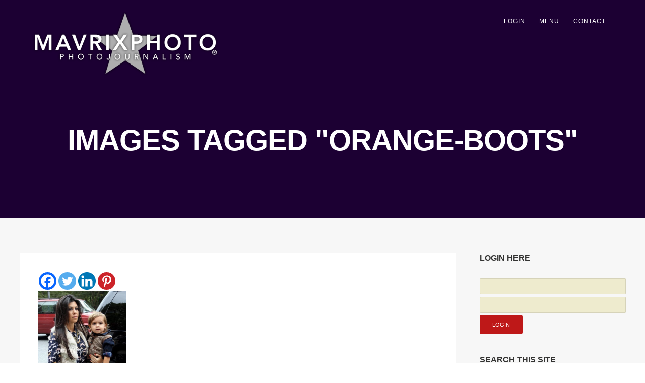

--- FILE ---
content_type: text/html; charset=UTF-8
request_url: https://mavrixphoto.com/ngg_tag/orange-boots/
body_size: 37025
content:

<!DOCTYPE html>
<html lang="en-US">
<head>
<meta http-equiv="Content-Type" content="text/html; charset=UTF-8" />



<!-- Mobile Devices Viewport Resset-->
<meta name="viewport" content="width=device-width, initial-scale=1.0, maximum-scale=1">
<meta name="apple-mobile-web-app-capable" content="yes">
<!-- <meta name="viewport" content="initial-scale=1.0, user-scalable=1" /> -->
<!-- Keywords-->
<meta name="keywords" content="celebrity,bikini,famous,music,event,entertainment" />





<link rel="alternate" type="application/rss+xml" title="Mavrixphoto Photo-Journalism RSS" href="https://mavrixphoto.com/feed/" />
<link rel="pingback" href="https://mavrixphoto.com/xmlrpc.php" />
<link rel="shortcut icon" type="image/x-icon" href="https://mavrixphoto.com/wp-content/uploads/2022/01/favicon.png" />

<!--[if lt IE 9]>
<script src="https://mavrixphoto.com/wp-content/themes/thestory/js/html5shiv.js"></script>
<![endif]-->

<meta name='robots' content='index, follow, max-image-preview:large, max-snippet:-1, max-video-preview:-1' />
	<style>img:is([sizes="auto" i], [sizes^="auto," i]) { contain-intrinsic-size: 3000px 1500px }</style>
	<meta property="og:title" content="Images tagged &quot;orange-boots&quot;"/>
<meta property="og:description" content=""/>
<meta property="og:type" content="article"/>
<meta property="og:article:published_time" content="2026-01-31 21:13:41"/>
<meta property="og:article:modified_time" content="0000-00-00 00:00:00"/>
<meta name="twitter:card" content="summary">
<meta name="twitter:title" content="Images tagged &quot;orange-boots&quot;"/>
<meta name="twitter:description" content=""/>

	<!-- This site is optimized with the Yoast SEO plugin v26.8 - https://yoast.com/product/yoast-seo-wordpress/ -->
	<title>orange boots Archives - Mavrixphoto Photo-Journalism</title>
	<link rel="canonical" href="https://mavrixphoto.com/ngg_tag/orange-boots/" />
	<meta property="og:url" content="https://mavrixphoto.com/ngg_tag/orange-boots/" />
	<meta property="og:site_name" content="Mavrixphoto Photo-Journalism" />
	<meta property="og:image" content="https://mavrixphoto.com/wp-content/uploads/2020/09/logo_master_black.png" />
	<meta property="og:image:width" content="1000" />
	<meta property="og:image:height" content="350" />
	<meta property="og:image:type" content="image/png" />
	<meta name="twitter:site" content="@mavrixphoto" />
	<script type="application/ld+json" class="yoast-schema-graph">{"@context":"https://schema.org","@graph":[{"@type":"CollectionPage","@id":"https://mavrixphoto.com/ngg_tag/orange-boots/","url":"https://mavrixphoto.com/ngg_tag/orange-boots/","name":"orange boots Archives - Mavrixphoto Photo-Journalism","isPartOf":{"@id":"https://mavrixphoto.com/#website"},"breadcrumb":{"@id":"https://mavrixphoto.com/ngg_tag/orange-boots/#breadcrumb"},"inLanguage":"en-US"},{"@type":"BreadcrumbList","@id":"https://mavrixphoto.com/ngg_tag/orange-boots/#breadcrumb","itemListElement":[{"@type":"ListItem","position":1,"name":"Home","item":"https://mavrixphoto.com/"},{"@type":"ListItem","position":2,"name":"orange boots"}]},{"@type":"WebSite","@id":"https://mavrixphoto.com/#website","url":"https://mavrixphoto.com/","name":"Mavrixphoto.com","description":"Photo-Journalism And Celebrity News.","publisher":{"@id":"https://mavrixphoto.com/#organization"},"potentialAction":[{"@type":"SearchAction","target":{"@type":"EntryPoint","urlTemplate":"https://mavrixphoto.com/?s={search_term_string}"},"query-input":{"@type":"PropertyValueSpecification","valueRequired":true,"valueName":"search_term_string"}}],"inLanguage":"en-US"},{"@type":"Organization","@id":"https://mavrixphoto.com/#organization","name":"Mavrix Photo Inc","url":"https://mavrixphoto.com/","logo":{"@type":"ImageObject","inLanguage":"en-US","@id":"https://mavrixphoto.com/#/schema/logo/image/","url":"https://mavrixphoto.com/wp-content/uploads/2020/09/logo_master_black.png","contentUrl":"https://mavrixphoto.com/wp-content/uploads/2020/09/logo_master_black.png","width":1000,"height":350,"caption":"Mavrix Photo Inc"},"image":{"@id":"https://mavrixphoto.com/#/schema/logo/image/"},"sameAs":["https://www.facebook.com/mavrixphoto/","https://x.com/mavrixphoto","https://www.instagram.com/mavrixphoto/","https://www.linkedin.com/company/mavrixphoto","https://www.youtube.com/user/Mavrixphoto/videos"]}]}</script>
	<!-- / Yoast SEO plugin. -->


<link rel='dns-prefetch' href='//www.google.com' />
<link rel='dns-prefetch' href='//www.youtube.com' />
<link rel='dns-prefetch' href='//www.googletagmanager.com' />
<link rel='dns-prefetch' href='//fonts.googleapis.com' />
<script type="text/javascript">
/* <![CDATA[ */
window._wpemojiSettings = {"baseUrl":"https:\/\/s.w.org\/images\/core\/emoji\/16.0.1\/72x72\/","ext":".png","svgUrl":"https:\/\/s.w.org\/images\/core\/emoji\/16.0.1\/svg\/","svgExt":".svg","source":{"concatemoji":"https:\/\/mavrixphoto.com\/wp-includes\/js\/wp-emoji-release.min.js?ver=e3484f1925b52899a576619dd2f06516"}};
/*! This file is auto-generated */
!function(s,n){var o,i,e;function c(e){try{var t={supportTests:e,timestamp:(new Date).valueOf()};sessionStorage.setItem(o,JSON.stringify(t))}catch(e){}}function p(e,t,n){e.clearRect(0,0,e.canvas.width,e.canvas.height),e.fillText(t,0,0);var t=new Uint32Array(e.getImageData(0,0,e.canvas.width,e.canvas.height).data),a=(e.clearRect(0,0,e.canvas.width,e.canvas.height),e.fillText(n,0,0),new Uint32Array(e.getImageData(0,0,e.canvas.width,e.canvas.height).data));return t.every(function(e,t){return e===a[t]})}function u(e,t){e.clearRect(0,0,e.canvas.width,e.canvas.height),e.fillText(t,0,0);for(var n=e.getImageData(16,16,1,1),a=0;a<n.data.length;a++)if(0!==n.data[a])return!1;return!0}function f(e,t,n,a){switch(t){case"flag":return n(e,"\ud83c\udff3\ufe0f\u200d\u26a7\ufe0f","\ud83c\udff3\ufe0f\u200b\u26a7\ufe0f")?!1:!n(e,"\ud83c\udde8\ud83c\uddf6","\ud83c\udde8\u200b\ud83c\uddf6")&&!n(e,"\ud83c\udff4\udb40\udc67\udb40\udc62\udb40\udc65\udb40\udc6e\udb40\udc67\udb40\udc7f","\ud83c\udff4\u200b\udb40\udc67\u200b\udb40\udc62\u200b\udb40\udc65\u200b\udb40\udc6e\u200b\udb40\udc67\u200b\udb40\udc7f");case"emoji":return!a(e,"\ud83e\udedf")}return!1}function g(e,t,n,a){var r="undefined"!=typeof WorkerGlobalScope&&self instanceof WorkerGlobalScope?new OffscreenCanvas(300,150):s.createElement("canvas"),o=r.getContext("2d",{willReadFrequently:!0}),i=(o.textBaseline="top",o.font="600 32px Arial",{});return e.forEach(function(e){i[e]=t(o,e,n,a)}),i}function t(e){var t=s.createElement("script");t.src=e,t.defer=!0,s.head.appendChild(t)}"undefined"!=typeof Promise&&(o="wpEmojiSettingsSupports",i=["flag","emoji"],n.supports={everything:!0,everythingExceptFlag:!0},e=new Promise(function(e){s.addEventListener("DOMContentLoaded",e,{once:!0})}),new Promise(function(t){var n=function(){try{var e=JSON.parse(sessionStorage.getItem(o));if("object"==typeof e&&"number"==typeof e.timestamp&&(new Date).valueOf()<e.timestamp+604800&&"object"==typeof e.supportTests)return e.supportTests}catch(e){}return null}();if(!n){if("undefined"!=typeof Worker&&"undefined"!=typeof OffscreenCanvas&&"undefined"!=typeof URL&&URL.createObjectURL&&"undefined"!=typeof Blob)try{var e="postMessage("+g.toString()+"("+[JSON.stringify(i),f.toString(),p.toString(),u.toString()].join(",")+"));",a=new Blob([e],{type:"text/javascript"}),r=new Worker(URL.createObjectURL(a),{name:"wpTestEmojiSupports"});return void(r.onmessage=function(e){c(n=e.data),r.terminate(),t(n)})}catch(e){}c(n=g(i,f,p,u))}t(n)}).then(function(e){for(var t in e)n.supports[t]=e[t],n.supports.everything=n.supports.everything&&n.supports[t],"flag"!==t&&(n.supports.everythingExceptFlag=n.supports.everythingExceptFlag&&n.supports[t]);n.supports.everythingExceptFlag=n.supports.everythingExceptFlag&&!n.supports.flag,n.DOMReady=!1,n.readyCallback=function(){n.DOMReady=!0}}).then(function(){return e}).then(function(){var e;n.supports.everything||(n.readyCallback(),(e=n.source||{}).concatemoji?t(e.concatemoji):e.wpemoji&&e.twemoji&&(t(e.twemoji),t(e.wpemoji)))}))}((window,document),window._wpemojiSettings);
/* ]]> */
</script>
<style id='wp-emoji-styles-inline-css' type='text/css'>

	img.wp-smiley, img.emoji {
		display: inline !important;
		border: none !important;
		box-shadow: none !important;
		height: 1em !important;
		width: 1em !important;
		margin: 0 0.07em !important;
		vertical-align: -0.1em !important;
		background: none !important;
		padding: 0 !important;
	}
</style>
<link rel='stylesheet' id='wp-block-library-css' href='https://mavrixphoto.com/wp-includes/css/dist/block-library/style.min.css?ver=e3484f1925b52899a576619dd2f06516' type='text/css' media='all' />
<style id='classic-theme-styles-inline-css' type='text/css'>
/*! This file is auto-generated */
.wp-block-button__link{color:#fff;background-color:#32373c;border-radius:9999px;box-shadow:none;text-decoration:none;padding:calc(.667em + 2px) calc(1.333em + 2px);font-size:1.125em}.wp-block-file__button{background:#32373c;color:#fff;text-decoration:none}
</style>
<style id='global-styles-inline-css' type='text/css'>
:root{--wp--preset--aspect-ratio--square: 1;--wp--preset--aspect-ratio--4-3: 4/3;--wp--preset--aspect-ratio--3-4: 3/4;--wp--preset--aspect-ratio--3-2: 3/2;--wp--preset--aspect-ratio--2-3: 2/3;--wp--preset--aspect-ratio--16-9: 16/9;--wp--preset--aspect-ratio--9-16: 9/16;--wp--preset--color--black: #000000;--wp--preset--color--cyan-bluish-gray: #abb8c3;--wp--preset--color--white: #ffffff;--wp--preset--color--pale-pink: #f78da7;--wp--preset--color--vivid-red: #cf2e2e;--wp--preset--color--luminous-vivid-orange: #ff6900;--wp--preset--color--luminous-vivid-amber: #fcb900;--wp--preset--color--light-green-cyan: #7bdcb5;--wp--preset--color--vivid-green-cyan: #00d084;--wp--preset--color--pale-cyan-blue: #8ed1fc;--wp--preset--color--vivid-cyan-blue: #0693e3;--wp--preset--color--vivid-purple: #9b51e0;--wp--preset--gradient--vivid-cyan-blue-to-vivid-purple: linear-gradient(135deg,rgba(6,147,227,1) 0%,rgb(155,81,224) 100%);--wp--preset--gradient--light-green-cyan-to-vivid-green-cyan: linear-gradient(135deg,rgb(122,220,180) 0%,rgb(0,208,130) 100%);--wp--preset--gradient--luminous-vivid-amber-to-luminous-vivid-orange: linear-gradient(135deg,rgba(252,185,0,1) 0%,rgba(255,105,0,1) 100%);--wp--preset--gradient--luminous-vivid-orange-to-vivid-red: linear-gradient(135deg,rgba(255,105,0,1) 0%,rgb(207,46,46) 100%);--wp--preset--gradient--very-light-gray-to-cyan-bluish-gray: linear-gradient(135deg,rgb(238,238,238) 0%,rgb(169,184,195) 100%);--wp--preset--gradient--cool-to-warm-spectrum: linear-gradient(135deg,rgb(74,234,220) 0%,rgb(151,120,209) 20%,rgb(207,42,186) 40%,rgb(238,44,130) 60%,rgb(251,105,98) 80%,rgb(254,248,76) 100%);--wp--preset--gradient--blush-light-purple: linear-gradient(135deg,rgb(255,206,236) 0%,rgb(152,150,240) 100%);--wp--preset--gradient--blush-bordeaux: linear-gradient(135deg,rgb(254,205,165) 0%,rgb(254,45,45) 50%,rgb(107,0,62) 100%);--wp--preset--gradient--luminous-dusk: linear-gradient(135deg,rgb(255,203,112) 0%,rgb(199,81,192) 50%,rgb(65,88,208) 100%);--wp--preset--gradient--pale-ocean: linear-gradient(135deg,rgb(255,245,203) 0%,rgb(182,227,212) 50%,rgb(51,167,181) 100%);--wp--preset--gradient--electric-grass: linear-gradient(135deg,rgb(202,248,128) 0%,rgb(113,206,126) 100%);--wp--preset--gradient--midnight: linear-gradient(135deg,rgb(2,3,129) 0%,rgb(40,116,252) 100%);--wp--preset--font-size--small: 13px;--wp--preset--font-size--medium: 20px;--wp--preset--font-size--large: 36px;--wp--preset--font-size--x-large: 42px;--wp--preset--spacing--20: 0.44rem;--wp--preset--spacing--30: 0.67rem;--wp--preset--spacing--40: 1rem;--wp--preset--spacing--50: 1.5rem;--wp--preset--spacing--60: 2.25rem;--wp--preset--spacing--70: 3.38rem;--wp--preset--spacing--80: 5.06rem;--wp--preset--shadow--natural: 6px 6px 9px rgba(0, 0, 0, 0.2);--wp--preset--shadow--deep: 12px 12px 50px rgba(0, 0, 0, 0.4);--wp--preset--shadow--sharp: 6px 6px 0px rgba(0, 0, 0, 0.2);--wp--preset--shadow--outlined: 6px 6px 0px -3px rgba(255, 255, 255, 1), 6px 6px rgba(0, 0, 0, 1);--wp--preset--shadow--crisp: 6px 6px 0px rgba(0, 0, 0, 1);}:where(.is-layout-flex){gap: 0.5em;}:where(.is-layout-grid){gap: 0.5em;}body .is-layout-flex{display: flex;}.is-layout-flex{flex-wrap: wrap;align-items: center;}.is-layout-flex > :is(*, div){margin: 0;}body .is-layout-grid{display: grid;}.is-layout-grid > :is(*, div){margin: 0;}:where(.wp-block-columns.is-layout-flex){gap: 2em;}:where(.wp-block-columns.is-layout-grid){gap: 2em;}:where(.wp-block-post-template.is-layout-flex){gap: 1.25em;}:where(.wp-block-post-template.is-layout-grid){gap: 1.25em;}.has-black-color{color: var(--wp--preset--color--black) !important;}.has-cyan-bluish-gray-color{color: var(--wp--preset--color--cyan-bluish-gray) !important;}.has-white-color{color: var(--wp--preset--color--white) !important;}.has-pale-pink-color{color: var(--wp--preset--color--pale-pink) !important;}.has-vivid-red-color{color: var(--wp--preset--color--vivid-red) !important;}.has-luminous-vivid-orange-color{color: var(--wp--preset--color--luminous-vivid-orange) !important;}.has-luminous-vivid-amber-color{color: var(--wp--preset--color--luminous-vivid-amber) !important;}.has-light-green-cyan-color{color: var(--wp--preset--color--light-green-cyan) !important;}.has-vivid-green-cyan-color{color: var(--wp--preset--color--vivid-green-cyan) !important;}.has-pale-cyan-blue-color{color: var(--wp--preset--color--pale-cyan-blue) !important;}.has-vivid-cyan-blue-color{color: var(--wp--preset--color--vivid-cyan-blue) !important;}.has-vivid-purple-color{color: var(--wp--preset--color--vivid-purple) !important;}.has-black-background-color{background-color: var(--wp--preset--color--black) !important;}.has-cyan-bluish-gray-background-color{background-color: var(--wp--preset--color--cyan-bluish-gray) !important;}.has-white-background-color{background-color: var(--wp--preset--color--white) !important;}.has-pale-pink-background-color{background-color: var(--wp--preset--color--pale-pink) !important;}.has-vivid-red-background-color{background-color: var(--wp--preset--color--vivid-red) !important;}.has-luminous-vivid-orange-background-color{background-color: var(--wp--preset--color--luminous-vivid-orange) !important;}.has-luminous-vivid-amber-background-color{background-color: var(--wp--preset--color--luminous-vivid-amber) !important;}.has-light-green-cyan-background-color{background-color: var(--wp--preset--color--light-green-cyan) !important;}.has-vivid-green-cyan-background-color{background-color: var(--wp--preset--color--vivid-green-cyan) !important;}.has-pale-cyan-blue-background-color{background-color: var(--wp--preset--color--pale-cyan-blue) !important;}.has-vivid-cyan-blue-background-color{background-color: var(--wp--preset--color--vivid-cyan-blue) !important;}.has-vivid-purple-background-color{background-color: var(--wp--preset--color--vivid-purple) !important;}.has-black-border-color{border-color: var(--wp--preset--color--black) !important;}.has-cyan-bluish-gray-border-color{border-color: var(--wp--preset--color--cyan-bluish-gray) !important;}.has-white-border-color{border-color: var(--wp--preset--color--white) !important;}.has-pale-pink-border-color{border-color: var(--wp--preset--color--pale-pink) !important;}.has-vivid-red-border-color{border-color: var(--wp--preset--color--vivid-red) !important;}.has-luminous-vivid-orange-border-color{border-color: var(--wp--preset--color--luminous-vivid-orange) !important;}.has-luminous-vivid-amber-border-color{border-color: var(--wp--preset--color--luminous-vivid-amber) !important;}.has-light-green-cyan-border-color{border-color: var(--wp--preset--color--light-green-cyan) !important;}.has-vivid-green-cyan-border-color{border-color: var(--wp--preset--color--vivid-green-cyan) !important;}.has-pale-cyan-blue-border-color{border-color: var(--wp--preset--color--pale-cyan-blue) !important;}.has-vivid-cyan-blue-border-color{border-color: var(--wp--preset--color--vivid-cyan-blue) !important;}.has-vivid-purple-border-color{border-color: var(--wp--preset--color--vivid-purple) !important;}.has-vivid-cyan-blue-to-vivid-purple-gradient-background{background: var(--wp--preset--gradient--vivid-cyan-blue-to-vivid-purple) !important;}.has-light-green-cyan-to-vivid-green-cyan-gradient-background{background: var(--wp--preset--gradient--light-green-cyan-to-vivid-green-cyan) !important;}.has-luminous-vivid-amber-to-luminous-vivid-orange-gradient-background{background: var(--wp--preset--gradient--luminous-vivid-amber-to-luminous-vivid-orange) !important;}.has-luminous-vivid-orange-to-vivid-red-gradient-background{background: var(--wp--preset--gradient--luminous-vivid-orange-to-vivid-red) !important;}.has-very-light-gray-to-cyan-bluish-gray-gradient-background{background: var(--wp--preset--gradient--very-light-gray-to-cyan-bluish-gray) !important;}.has-cool-to-warm-spectrum-gradient-background{background: var(--wp--preset--gradient--cool-to-warm-spectrum) !important;}.has-blush-light-purple-gradient-background{background: var(--wp--preset--gradient--blush-light-purple) !important;}.has-blush-bordeaux-gradient-background{background: var(--wp--preset--gradient--blush-bordeaux) !important;}.has-luminous-dusk-gradient-background{background: var(--wp--preset--gradient--luminous-dusk) !important;}.has-pale-ocean-gradient-background{background: var(--wp--preset--gradient--pale-ocean) !important;}.has-electric-grass-gradient-background{background: var(--wp--preset--gradient--electric-grass) !important;}.has-midnight-gradient-background{background: var(--wp--preset--gradient--midnight) !important;}.has-small-font-size{font-size: var(--wp--preset--font-size--small) !important;}.has-medium-font-size{font-size: var(--wp--preset--font-size--medium) !important;}.has-large-font-size{font-size: var(--wp--preset--font-size--large) !important;}.has-x-large-font-size{font-size: var(--wp--preset--font-size--x-large) !important;}
:where(.wp-block-post-template.is-layout-flex){gap: 1.25em;}:where(.wp-block-post-template.is-layout-grid){gap: 1.25em;}
:where(.wp-block-columns.is-layout-flex){gap: 2em;}:where(.wp-block-columns.is-layout-grid){gap: 2em;}
:root :where(.wp-block-pullquote){font-size: 1.5em;line-height: 1.6;}
</style>
<link rel='stylesheet' id='collapscore-css-css' href='https://mavrixphoto.com/wp-content/plugins/jquery-collapse-o-matic/css/core_style.css?ver=1.0' type='text/css' media='all' />
<link rel='stylesheet' id='collapseomatic-css-css' href='https://mavrixphoto.com/wp-content/plugins/jquery-collapse-o-matic/css/light_style.css?ver=1.6' type='text/css' media='all' />
<link rel='stylesheet' id='ngg_trigger_buttons-css' href='https://mavrixphoto.com/wp-content/plugins/nextgen-gallery/static/GalleryDisplay/trigger_buttons.css?ver=4.0.4' type='text/css' media='all' />
<link rel='stylesheet' id='simplelightbox-0-css' href='https://mavrixphoto.com/wp-content/plugins/nextgen-gallery/static/Lightbox/simplelightbox/simple-lightbox.css?ver=4.0.4' type='text/css' media='all' />
<link rel='stylesheet' id='fontawesome_v4_shim_style-css' href='https://mavrixphoto.com/wp-content/plugins/nextgen-gallery/static/FontAwesome/css/v4-shims.min.css?ver=e3484f1925b52899a576619dd2f06516' type='text/css' media='all' />
<link rel='stylesheet' id='fontawesome-css' href='https://mavrixphoto.com/wp-content/plugins/nextgen-gallery/static/FontAwesome/css/all.min.css?ver=e3484f1925b52899a576619dd2f06516' type='text/css' media='all' />
<link rel='stylesheet' id='nextgen_pagination_style-css' href='https://mavrixphoto.com/wp-content/plugins/nextgen-gallery/static/GalleryDisplay/pagination_style.css?ver=4.0.4' type='text/css' media='all' />
<link rel='stylesheet' id='nextgen_basic_thumbnails_style-css' href='https://mavrixphoto.com/wp-content/plugins/nextgen-gallery/static/Thumbnails/nextgen_basic_thumbnails.css?ver=4.0.4' type='text/css' media='all' />
<link rel='stylesheet' id='wp-components-css' href='https://mavrixphoto.com/wp-includes/css/dist/components/style.min.css?ver=e3484f1925b52899a576619dd2f06516' type='text/css' media='all' />
<link rel='stylesheet' id='godaddy-styles-css' href='https://mavrixphoto.com/wp-content/mu-plugins/vendor/wpex/godaddy-launch/includes/Dependencies/GoDaddy/Styles/build/latest.css?ver=2.0.2' type='text/css' media='all' />
<link rel='stylesheet' id='pexeto-font-0-css' href='http://fonts.googleapis.com/css?family=Open+Sans%3A400%2C300%2C400italic%2C700&#038;ver=e3484f1925b52899a576619dd2f06516' type='text/css' media='all' />
<link rel='stylesheet' id='pexeto-font-1-css' href='http://fonts.googleapis.com/css?family=Montserrat%3A400%2C700&#038;ver=e3484f1925b52899a576619dd2f06516' type='text/css' media='all' />
<link rel='stylesheet' id='pexeto-pretty-photo-css' href='https://mavrixphoto.com/wp-content/themes/thestory/css/prettyPhoto.css?ver=1727588161' type='text/css' media='all' />
<link rel='stylesheet' id='pexeto-stylesheet-css' href='https://mavrixphoto.com/wp-content/themes/thestory-child/style.css?ver=1727588161' type='text/css' media='all' />
<style id='pexeto-stylesheet-inline-css' type='text/css'>
button, .button , input[type="submit"], input[type="button"], 
								#submit, .left-arrow:hover,.right-arrow:hover, .ps-left-arrow:hover, 
								.ps-right-arrow:hover, .cs-arrows:hover,.nivo-nextNav:hover, .nivo-prevNav:hover,
								.scroll-to-top:hover, .services-icon .img-container, .services-thumbnail h3:after,
								.pg-pagination a.current, .pg-pagination a:hover, #content-container .wp-pagenavi span.current, 
								#content-container .wp-pagenavi a:hover, #blog-pagination a:hover,
								.pg-item h2:after, .pc-item h2:after, .ps-icon, .ps-left-arrow:hover, .ps-right-arrow:hover,
								.pc-next:hover, .pc-prev:hover, .pc-wrapper .icon-circle, .pg-item .icon-circle, .qg-img .icon-circle,
								.ts-arrow:hover, .section-light .section-title:before, .section-light2 .section-title:after,
								.section-light-bg .section-title:after, .section-dark .section-title:after,
								.woocommerce .widget_price_filter .ui-slider .ui-slider-range,
								.woocommerce-page .widget_price_filter .ui-slider .ui-slider-range, 
								.controlArrow.prev:hover,.controlArrow.next:hover, .pex-woo-cart-num,
								.woocommerce span.onsale, .woocommerce-page span.onsale.woocommerce nav.woocommerce-pagination ul li span.current, .woocommerce-page nav.woocommerce-pagination ul li span.current,
								.woocommerce #content nav.woocommerce-pagination ul li span.current, .woocommerce-page #content nav.woocommerce-pagination ul li span.current,
								.woocommerce #content nav.woocommerce-pagination ul li span.current, .woocommerce-page #content nav.woocommerce-pagination ul li span.current,
								.woocommerce nav.woocommerce-pagination ul li a:hover, .woocommerce-page nav.woocommerce-pagination ul li a:hover,
								.woocommerce #content nav.woocommerce-pagination ul li a:hover, .woocommerce-page #content nav.woocommerce-pagination ul li a:hover,
								.woocommerce nav.woocommerce-pagination ul li a:focus, .woocommerce-page nav.woocommerce-pagination ul li a:focus,
								.woocommerce #content nav.woocommerce-pagination ul li a:focus, .woocommerce-page #content nav.woocommerce-pagination ul li a:focus,
								.pt-highlight .pt-title{background-color:#aa71e2;}a, a:hover, .post-info a:hover, .read-more, .footer-widgets a:hover, .comment-info .reply,
								.comment-info .reply a, .comment-info, .post-title a:hover, .post-tags a, .format-aside aside a:hover,
								.testimonials-details a, .lp-title a:hover, .woocommerce .star-rating, .woocommerce-page .star-rating,
								.woocommerce .star-rating:before, .woocommerce-page .star-rating:before, .tabs .current a,
								#wp-calendar tbody td a, .widget_nav_menu li.current-menu-item > a, .archive-page a:hover, .woocommerce-MyAccount-navigation li.is-active a{color:#aa71e2;}.accordion-title.current, .read-more, .bypostauthor, .sticky,
								.pg-cat-filter a.current{border-color:#aa71e2;}.pg-element-loading .icon-circle:after{border-top-color:#aa71e2;}.header-wrapper, .pg-navigation, .mobile.page-template-template-fullscreen-slider-php #header, .mobile.page-template-template-fullscreen-slider-php .header-wrapper{background-color:#1c0033;}.dark-header #header{background-color:rgba(28,0,51,0.7);}.fixed-header-scroll #header{background-color:rgba(28,0,51,0.95);}.nav-menu li.mega-menu-item > ul, .nav-menu ul ul li{background-color:#1c0033;}.mob-nav-menu{background-color:rgba(28,0,51,0.96);}#footer, #footer input[type=text], #footer input[type=password], 
								#footer textarea, #footer input[type=search]{background-color:#1c0033;}#logo-container img{width:370px; }.content-slider{padding-top:125px; padding-bottom:90px;}@media screen and (max-width: 1000px){.content-slider{padding-top:104px; padding-bottom:75px;}}.page-masonry .post {
    min-height: 620px !important;
}
.home.page-template .blog-post-img.img-loading {
   // max-height: 250px;
   // overflow: hidden;
}
</style>
<!--[if lte IE 8]>
<link rel='stylesheet' id='pexeto-ie8-css' href='https://mavrixphoto.com/wp-content/themes/thestory/css/style_ie8.css?ver=1727588161' type='text/css' media='all' />
<![endif]-->
<link rel='stylesheet' id='wp-pagenavi-css' href='https://mavrixphoto.com/wp-content/plugins/wp-pagenavi/pagenavi-css.css?ver=2.70' type='text/css' media='all' />
<link rel='stylesheet' id='heateor_sss_frontend_css-css' href='https://mavrixphoto.com/wp-content/plugins/sassy-social-share/public/css/sassy-social-share-public.css?ver=3.3.79' type='text/css' media='all' />
<style id='heateor_sss_frontend_css-inline-css' type='text/css'>
.heateor_sss_button_instagram span.heateor_sss_svg,a.heateor_sss_instagram span.heateor_sss_svg{background:radial-gradient(circle at 30% 107%,#fdf497 0,#fdf497 5%,#fd5949 45%,#d6249f 60%,#285aeb 90%)}.heateor_sss_horizontal_sharing .heateor_sss_svg,.heateor_sss_standard_follow_icons_container .heateor_sss_svg{color:#fff;border-width:0px;border-style:solid;border-color:transparent}.heateor_sss_horizontal_sharing .heateorSssTCBackground{color:#666}.heateor_sss_horizontal_sharing span.heateor_sss_svg:hover,.heateor_sss_standard_follow_icons_container span.heateor_sss_svg:hover{border-color:transparent;}.heateor_sss_vertical_sharing span.heateor_sss_svg,.heateor_sss_floating_follow_icons_container span.heateor_sss_svg{color:#fff;border-width:0px;border-style:solid;border-color:transparent;}.heateor_sss_vertical_sharing .heateorSssTCBackground{color:#666;}.heateor_sss_vertical_sharing span.heateor_sss_svg:hover,.heateor_sss_floating_follow_icons_container span.heateor_sss_svg:hover{border-color:transparent;}@media screen and (max-width:783px) {.heateor_sss_vertical_sharing{display:none!important}}
</style>
<link rel='stylesheet' id='ecae-frontend-css' href='https://mavrixphoto.com/wp-content/plugins/easy-custom-auto-excerpt/assets/style-frontend.css?ver=2.5.0' type='text/css' media='all' />
<style id='ecae-frontend-inline-css' type='text/css'>
.ecae-button {
			display: inline-block !important;
		}
</style>
<link rel='stylesheet' id='ecae-buttonskin-none-css' href='https://mavrixphoto.com/wp-content/plugins/easy-custom-auto-excerpt/buttons/ecae-buttonskin-none.css?ver=2.5.0' type='text/css' media='all' />
<script type="text/javascript" src="https://mavrixphoto.com/wp-includes/js/jquery/jquery.min.js?ver=3.7.1" id="jquery-core-js"></script>
<script type="text/javascript" src="https://mavrixphoto.com/wp-includes/js/jquery/jquery-migrate.min.js?ver=3.4.1" id="jquery-migrate-js"></script>
<script type="text/javascript" id="collapseomatic-js-js-before">
/* <![CDATA[ */
const com_options = {"colomatduration":"fast","colomatslideEffect":"slideFade","colomatpauseInit":"","colomattouchstart":""}
/* ]]> */
</script>
<script type="text/javascript" src="https://mavrixphoto.com/wp-content/plugins/jquery-collapse-o-matic/js/collapse.js?ver=1.7.2" id="collapseomatic-js-js"></script>
<script type="text/javascript" id="photocrati_ajax-js-extra">
/* <![CDATA[ */
var photocrati_ajax = {"url":"https:\/\/mavrixphoto.com\/index.php?photocrati_ajax=1","rest_url":"https:\/\/mavrixphoto.com\/wp-json\/","wp_home_url":"https:\/\/mavrixphoto.com","wp_site_url":"https:\/\/mavrixphoto.com","wp_root_url":"https:\/\/mavrixphoto.com","wp_plugins_url":"https:\/\/mavrixphoto.com\/wp-content\/plugins","wp_content_url":"https:\/\/mavrixphoto.com\/wp-content","wp_includes_url":"https:\/\/mavrixphoto.com\/wp-includes\/","ngg_param_slug":"nggallery","rest_nonce":"cad734f3bb"};
/* ]]> */
</script>
<script type="text/javascript" src="https://mavrixphoto.com/wp-content/plugins/nextgen-gallery/static/Legacy/ajax.min.js?ver=4.0.4" id="photocrati_ajax-js"></script>
<script type="text/javascript" src="https://mavrixphoto.com/wp-content/plugins/nextgen-gallery/static/FontAwesome/js/v4-shims.min.js?ver=5.3.1" id="fontawesome_v4_shim-js"></script>
<script type="text/javascript" defer crossorigin="anonymous" data-auto-replace-svg="false" data-keep-original-source="false" data-search-pseudo-elements src="https://mavrixphoto.com/wp-content/plugins/nextgen-gallery/static/FontAwesome/js/all.min.js?ver=5.3.1" id="fontawesome-js"></script>
<script type="text/javascript" src="https://mavrixphoto.com/wp-content/plugins/nextgen-gallery/static/Thumbnails/nextgen_basic_thumbnails.js?ver=4.0.4" id="nextgen_basic_thumbnails_script-js"></script>
<script type="text/javascript" src="https://mavrixphoto.com/wp-content/plugins/nextgen-gallery/static/Thumbnails/ajax_pagination.js?ver=4.0.4" id="nextgen-basic-thumbnails-ajax-pagination-js"></script>

<!-- Google tag (gtag.js) snippet added by Site Kit -->
<!-- Google Analytics snippet added by Site Kit -->
<script type="text/javascript" src="https://www.googletagmanager.com/gtag/js?id=G-829061NV2F" id="google_gtagjs-js" async></script>
<script type="text/javascript" id="google_gtagjs-js-after">
/* <![CDATA[ */
window.dataLayer = window.dataLayer || [];function gtag(){dataLayer.push(arguments);}
gtag("set","linker",{"domains":["mavrixphoto.com"]});
gtag("js", new Date());
gtag("set", "developer_id.dZTNiMT", true);
gtag("config", "G-829061NV2F");
/* ]]> */
</script>
<link rel="https://api.w.org/" href="https://mavrixphoto.com/wp-json/" /><link rel="EditURI" type="application/rsd+xml" title="RSD" href="https://mavrixphoto.com/xmlrpc.php?rsd" />

<link rel="alternate" title="oEmbed (JSON)" type="application/json+oembed" href="https://mavrixphoto.com/wp-json/oembed/1.0/embed?url" />
<link rel="alternate" title="oEmbed (XML)" type="text/xml+oembed" href="https://mavrixphoto.com/wp-json/oembed/1.0/embed?url&#038;format=xml" />
<meta name="generator" content="Site Kit by Google 1.171.0" />
<!-- Lara's Google Analytics - https://www.xtraorbit.com/wordpress-google-analytics-dashboard-widget/ -->
<script async src="https://www.googletagmanager.com/gtag/js?id=G-829061NV2F"></script>
<script>
  window.dataLayer = window.dataLayer || [];
  function gtag(){dataLayer.push(arguments);}
  gtag('js', new Date());
  gtag('config', 'G-829061NV2F');
</script>

		<style type="text/css" id="wp-custom-css">
			input[type="text"]:focus, input[type="email"]:focus, input[type="url"]:focus, input[type="password"]:focus, 
input[type="search"]:focus, textarea:focus {
    color: #aa71e2;
}
input[type="text"]:focus, input[type="email"]:focus, input[type="url"]:focus, input[type="password"]:focus, input[type="search"]:focus, textarea:focus {
    border-color: #aa71e2;
}		</style>
		
</head>
<body class="wp-singular -template-default page page-id-0 page-parent wp-theme-thestory wp-child-theme-thestory-child fixed-header no-slider icons-style-light parallax-header">
<div id="main-container" >
	<div  class="page-wrapper" >
		<!--HEADER -->
				<div class="header-wrapper" >

				<header id="header">
			<div class="section-boxed section-header">
						<div id="logo-container">
								<a href="https://mavrixphoto.com/"><img src="https://mavrixphoto.com/wp-content/uploads/2023/09/logo_site_header_04.png" alt="Mavrixphoto Photo-Journalism" /></a>
			</div>	

			
			<div class="mobile-nav">
				<span class="mob-nav-btn">Menu</span>
			</div>
	 		<nav class="navigation-container">
				<div id="menu" class="nav-menu">
				<ul id="menu-main-menu" class="menu-ul"><li id="menu-item-58596" class="menu-item menu-item-type-post_type menu-item-object-page menu-item-58596"><a href="https://mavrixphoto.com/register-photo-journalism-news-and-celebrity-photo-agency/">LOGIN</a></li>
<li id="menu-item-60451" class="menu-item menu-item-type-custom menu-item-object-custom menu-item-has-children menu-item-60451"><a>MENU</a>
<ul class="sub-menu">
	<li id="menu-item-48111" class="menu-item menu-item-type-post_type menu-item-object-page menu-item-48111"><a href="https://mavrixphoto.com/about-photo-journalism-news-and-celebrity-photo-agency/">ABOUT</a></li>
	<li id="menu-item-78395" class="menu-item menu-item-type-custom menu-item-object-custom menu-item-78395"><a href="https://www.lensology.net">CORPORATE PHOTO</a></li>
</ul>
</li>
<li id="menu-item-23992" class="menu-item menu-item-type-post_type menu-item-object-page menu-item-23992"><a href="https://mavrixphoto.com/contact-news-and-celebrity-photo-agency/">CONTACT</a></li>
</ul>				</div>
				
				<div class="header-buttons">
								</div>
			</nav>

				
			<div class="clear"></div>       
			<div id="navigation-line"></div>
		</div>
		</header><!-- end #header -->
	<div class="page-title-wrapper"><div class="page-title">
		<div class="content-boxed">
			<h1>Images tagged &quot;orange-boots&quot;</h1>
					</div>
	</div>
</div>

</div>
<div id="content-container" class="content-boxed layout-right">
<div id="content" class="content">
		<div class="content-box">
		<div class='heateorSssClear'></div><div  class='heateor_sss_sharing_container heateor_sss_horizontal_sharing' data-heateor-sss-href='https://mavrixphoto.com/ngg_tag/orange-boots/'><div class='heateor_sss_sharing_title' style="font-weight:bold" ></div><div class="heateor_sss_sharing_ul"><a aria-label="Facebook" class="heateor_sss_facebook" href="https://www.facebook.com/sharer/sharer.php?u=https%3A%2F%2Fmavrixphoto.com%2Fngg_tag%2Forange-boots%2F" title="Facebook" rel="nofollow noopener" target="_blank" style="font-size:32px!important;box-shadow:none;display:inline-block;vertical-align:middle"><span class="heateor_sss_svg" style="background-color:#0765FE;width:35px;height:35px;border-radius:999px;display:inline-block;opacity:1;float:left;font-size:32px;box-shadow:none;display:inline-block;font-size:16px;padding:0 4px;vertical-align:middle;background-repeat:repeat;overflow:hidden;padding:0;cursor:pointer;box-sizing:content-box"><svg style="display:block;border-radius:999px;" focusable="false" aria-hidden="true" xmlns="http://www.w3.org/2000/svg" width="100%" height="100%" viewBox="0 0 32 32"><path fill="#fff" d="M28 16c0-6.627-5.373-12-12-12S4 9.373 4 16c0 5.628 3.875 10.35 9.101 11.647v-7.98h-2.474V16H13.1v-1.58c0-4.085 1.849-5.978 5.859-5.978.76 0 2.072.15 2.608.298v3.325c-.283-.03-.775-.045-1.386-.045-1.967 0-2.728.745-2.728 2.683V16h3.92l-.673 3.667h-3.247v8.245C23.395 27.195 28 22.135 28 16Z"></path></svg></span></a><a aria-label="Twitter" class="heateor_sss_button_twitter" href="https://twitter.com/intent/tweet?text=Images%20tagged%20%22orange-boots%22&url=https%3A%2F%2Fmavrixphoto.com%2Fngg_tag%2Forange-boots%2F" title="Twitter" rel="nofollow noopener" target="_blank" style="font-size:32px!important;box-shadow:none;display:inline-block;vertical-align:middle"><span class="heateor_sss_svg heateor_sss_s__default heateor_sss_s_twitter" style="background-color:#55acee;width:35px;height:35px;border-radius:999px;display:inline-block;opacity:1;float:left;font-size:32px;box-shadow:none;display:inline-block;font-size:16px;padding:0 4px;vertical-align:middle;background-repeat:repeat;overflow:hidden;padding:0;cursor:pointer;box-sizing:content-box"><svg style="display:block;border-radius:999px;" focusable="false" aria-hidden="true" xmlns="http://www.w3.org/2000/svg" width="100%" height="100%" viewBox="-4 -4 39 39"><path d="M28 8.557a9.913 9.913 0 0 1-2.828.775 4.93 4.93 0 0 0 2.166-2.725 9.738 9.738 0 0 1-3.13 1.194 4.92 4.92 0 0 0-3.593-1.55 4.924 4.924 0 0 0-4.794 6.049c-4.09-.21-7.72-2.17-10.15-5.15a4.942 4.942 0 0 0-.665 2.477c0 1.71.87 3.214 2.19 4.1a4.968 4.968 0 0 1-2.23-.616v.06c0 2.39 1.7 4.38 3.952 4.83-.414.115-.85.174-1.297.174-.318 0-.626-.03-.928-.086a4.935 4.935 0 0 0 4.6 3.42 9.893 9.893 0 0 1-6.114 2.107c-.398 0-.79-.023-1.175-.068a13.953 13.953 0 0 0 7.55 2.213c9.056 0 14.01-7.507 14.01-14.013 0-.213-.005-.426-.015-.637.96-.695 1.795-1.56 2.455-2.55z" fill="#fff"></path></svg></span></a><a aria-label="Linkedin" class="heateor_sss_button_linkedin" href="https://www.linkedin.com/sharing/share-offsite/?url=https%3A%2F%2Fmavrixphoto.com%2Fngg_tag%2Forange-boots%2F" title="Linkedin" rel="nofollow noopener" target="_blank" style="font-size:32px!important;box-shadow:none;display:inline-block;vertical-align:middle"><span class="heateor_sss_svg heateor_sss_s__default heateor_sss_s_linkedin" style="background-color:#0077b5;width:35px;height:35px;border-radius:999px;display:inline-block;opacity:1;float:left;font-size:32px;box-shadow:none;display:inline-block;font-size:16px;padding:0 4px;vertical-align:middle;background-repeat:repeat;overflow:hidden;padding:0;cursor:pointer;box-sizing:content-box"><svg style="display:block;border-radius:999px;" focusable="false" aria-hidden="true" xmlns="http://www.w3.org/2000/svg" width="100%" height="100%" viewBox="0 0 32 32"><path d="M6.227 12.61h4.19v13.48h-4.19V12.61zm2.095-6.7a2.43 2.43 0 0 1 0 4.86c-1.344 0-2.428-1.09-2.428-2.43s1.084-2.43 2.428-2.43m4.72 6.7h4.02v1.84h.058c.56-1.058 1.927-2.176 3.965-2.176 4.238 0 5.02 2.792 5.02 6.42v7.395h-4.183v-6.56c0-1.564-.03-3.574-2.178-3.574-2.18 0-2.514 1.7-2.514 3.46v6.668h-4.187V12.61z" fill="#fff"></path></svg></span></a><a aria-label="Pinterest" class="heateor_sss_button_pinterest" href="https://mavrixphoto.com/ngg_tag/orange-boots/" onclick="event.preventDefault();javascript:void( (function() {var e=document.createElement('script' );e.setAttribute('type','text/javascript' );e.setAttribute('charset','UTF-8' );e.setAttribute('src','//assets.pinterest.com/js/pinmarklet.js?r='+Math.random()*99999999);document.body.appendChild(e)})());" title="Pinterest" rel="noopener" style="font-size:32px!important;box-shadow:none;display:inline-block;vertical-align:middle"><span class="heateor_sss_svg heateor_sss_s__default heateor_sss_s_pinterest" style="background-color:#cc2329;width:35px;height:35px;border-radius:999px;display:inline-block;opacity:1;float:left;font-size:32px;box-shadow:none;display:inline-block;font-size:16px;padding:0 4px;vertical-align:middle;background-repeat:repeat;overflow:hidden;padding:0;cursor:pointer;box-sizing:content-box"><svg style="display:block;border-radius:999px;" focusable="false" aria-hidden="true" xmlns="http://www.w3.org/2000/svg" width="100%" height="100%" viewBox="-2 -2 35 35"><path fill="#fff" d="M16.539 4.5c-6.277 0-9.442 4.5-9.442 8.253 0 2.272.86 4.293 2.705 5.046.303.125.574.005.662-.33.061-.231.205-.816.27-1.06.088-.331.053-.447-.191-.736-.532-.627-.873-1.439-.873-2.591 0-3.338 2.498-6.327 6.505-6.327 3.548 0 5.497 2.168 5.497 5.062 0 3.81-1.686 7.025-4.188 7.025-1.382 0-2.416-1.142-2.085-2.545.397-1.674 1.166-3.48 1.166-4.689 0-1.081-.581-1.983-1.782-1.983-1.413 0-2.548 1.462-2.548 3.419 0 1.247.421 2.091.421 2.091l-1.699 7.199c-.505 2.137-.076 4.755-.039 5.019.021.158.223.196.314.077.13-.17 1.813-2.247 2.384-4.324.162-.587.929-3.631.929-3.631.46.876 1.801 1.646 3.227 1.646 4.247 0 7.128-3.871 7.128-9.053.003-3.918-3.317-7.568-8.361-7.568z"/></svg></span></a></div><div class="heateorSssClear"></div></div><div class='heateorSssClear'></div><div id="jig1" class="justified-image-grid jig-1ad90c08a0cf8ac39df8edb6ed268c11 jig-preset-global jig-source-nextgen"><div class="jig-clearfix"></div><noscript id="jig1-html" class="justified-image-grid-html" data-lazy-src="skiplazyload" data-src="skipunveillazyload"><ul><li><a href="https://mavrixphoto.com/wp-content/gallery/20111022_kim_kardashian_kourtney_mason_american_history_museum_new_york/Kardashians NYC Museum_10_22_11_05.jpg"><img decoding="async" src="https://mavrixphoto.com/wp-content/gallery/20111022_kim_kardashian_kourtney_mason_american_history_museum_new_york/Kardashians NYC Museum_10_22_11_05.jpg" alt="" width="182" height="260" /></a></li></ul></noscript></div>
		<div class="clear"></div>
		</div>
		<div id="comments">
<h4 class="comments-titile">
	No comments</h4>
<div id="comment-content-container">
<ul class="commentlist">
	<li class="pingback even thread-even depth-1">
		<div class="comment-container" id="comment-1040049">
			<div class="comment-box">
				<div class="comment-info">
											<span class="ping-title">Pingback: </span>
										<span class="coment-autor-name"><cite class="fn"><a href="https://photoarchivenews.com/news/mavrix-photo-restores-founder-bert-reavleys-archive/" class="url" rel="ugc external nofollow">Mavrix Photo restores founder Bert Reavley&#039;s archive - Photoarchivenews</a></cite></span>
					<span class="comment-date">February 24, 2021 &nbsp;  </span>
			
					<span class="reply">
						</span>
				</div>	
				<div class="clear"></div>	
				<div class="comment-wrapper">
				<div class="comment-autor"></div>
										
				</div>
				<div class="clear"></div>
			</div>
		</div>
		</li><!-- #comment-## -->
	<li class="pingback odd alt thread-odd thread-alt depth-1">
		<div class="comment-container" id="comment-1040040">
			<div class="comment-box">
				<div class="comment-info">
											<span class="ping-title">Pingback: </span>
										<span class="coment-autor-name"><cite class="fn"><a href="https://mavrixphoto.com/voice-red-carpet-event/" class="url" rel="ugc">Adam Levine At The Voice Red Carpet Event - Mavrixphoto.com</a></cite></span>
					<span class="comment-date">October 16, 2020 &nbsp;  </span>
			
					<span class="reply">
						</span>
				</div>	
				<div class="clear"></div>	
				<div class="comment-wrapper">
				<div class="comment-autor"></div>
										
				</div>
				<div class="clear"></div>
			</div>
		</div>
		</li><!-- #comment-## -->
</ul>
<div class="comment-navigation">
	<div class="alignleft">
			</div>
	<div class="alignright">
			</div>
</div>
</div>
</div>
</div> <!-- end main content holder (#content/#full-width) -->
	<div id="sidebar" class="sidebar"><aside class="widget_text sidebar-box widget_custom_html" id="custom_html-6"><h4 class="title">LOGIN HERE</h4><div class="textwidget custom-html-widget"><form method="post" action="https://library.mavrixphoto.com/cgi-bin/WebObjects/ma.woa/wa/login">
	<input type="text" name="username" style="background-color:#eeebce;"/>
	<input type="password" name="password" style="background-color:#eeebce;"/>
	<input type="submit" name="Login" value="LOGIN" style="background-color:#BE1818;"/>
</form></div></aside><aside class="sidebar-box widget_search" id="search-4"><h4 class="title">SEARCH THIS SITE</h4><div class="search-wrapper">
	<form role="search" method="get" class="searchform" action="https://mavrixphoto.com" >
		<input type="text" name="s" class="search-input placeholder"  placeholder="Search" />
		<input type="submit" value="" class="search-button"/>
	</form>
</div>
</aside><aside class="sidebar-box widget_media_image" id="media_image-4"><a href="https://lensology.net"><img width="400" height="561" src="https://mavrixphoto.com/wp-content/uploads/2023/02/footer_block_template.jpg" class="image wp-image-79927  attachment-full size-full" alt="South Florida Photo Journalist" style="max-width: 100%; height: auto;" decoding="async" loading="lazy" srcset="https://mavrixphoto.com/wp-content/uploads/2023/02/footer_block_template.jpg 400w, https://mavrixphoto.com/wp-content/uploads/2023/02/footer_block_template-214x300.jpg 214w" sizes="auto, (max-width: 400px) 100vw, 400px" /></a></aside><aside class="sidebar-box widget_story_recent_posts" id="story_recent_posts-9"><h4 class="title">Entertainment</h4>
		<div class="sidebar-latest-posts">
					<div class="lp-wrapper">
						<a href="https://mavrixphoto.com/brad-pitt-leonardo-dicaprio/"> <img src="https://mavrixphoto.com/wp-content/uploads/2021/02/MX_Once_Upon_A_Time_812517d-300x200-80x65.jpg" alt="Brad And Leo At Cannes" class="alignleft img-frame" width="55"/>
			</a>
						<div class="lp-info-wrapper">
				<span class="lp-title"><a href="https://mavrixphoto.com/brad-pitt-leonardo-dicaprio/">Brad Pitt Leonardo DiCaprio Rock Cannes 2019</a></span>
				<span class="lp-post-info">May 26th, 2019 </span>
				<div class="clear"></div>		
			</div>
		    
			<div class="clear"></div>
		    </div>
			
						<div class="lp-wrapper">
						<a href="https://mavrixphoto.com/christina-aguilera-las-vegas/"> <img src="https://mavrixphoto.com/wp-content/uploads/2021/08/MX0002463_02-300x201-80x65.jpg" alt="Christina Aguilera Mardi Gras" class="alignleft img-frame" width="55"/>
			</a>
						<div class="lp-info-wrapper">
				<span class="lp-title"><a href="https://mavrixphoto.com/christina-aguilera-las-vegas/">Christina Aguilera Las Vegas Residency</a></span>
				<span class="lp-post-info">Jan 31st, 2019 </span>
				<div class="clear"></div>		
			</div>
		    
			<div class="clear"></div>
		    </div>
			
						<div class="lp-wrapper">
						<a href="https://mavrixphoto.com/game-of-thrones-emilia/"> <img src="https://mavrixphoto.com/wp-content/uploads/2021/02/MX_Solo_Premiere_810832-300x200-80x65.jpg" alt="" class="alignleft img-frame" width="55"/>
			</a>
						<div class="lp-info-wrapper">
				<span class="lp-title"><a href="https://mavrixphoto.com/game-of-thrones-emilia/">Game Of Thrones Emilia Clarke At Cannes</a></span>
				<span class="lp-post-info">May 5th, 2018 </span>
				<div class="clear"></div>		
			</div>
		    
			<div class="clear"></div>
		    </div>
			
						<div class="lp-wrapper">
						<a href="https://mavrixphoto.com/christina-aguilera-disneyland/"> <img src="https://mavrixphoto.com/wp-content/uploads/2021/08/MX_Christina_Aguile_750227_02-300x225-80x65.jpg" alt="Christina Aguilera Disneyland" class="alignleft img-frame" width="55"/>
			</a>
						<div class="lp-info-wrapper">
				<span class="lp-title"><a href="https://mavrixphoto.com/christina-aguilera-disneyland/">Christina Aguilera Disneyland Biker Chic</a></span>
				<span class="lp-post-info">May 18th, 2015 </span>
				<div class="clear"></div>		
			</div>
		    
			<div class="clear"></div>
		    </div>
			
						<div class="lp-wrapper">
						<a href="https://mavrixphoto.com/matthew-mcconaughey-and-naomi-watts-cannes-2015/"> <img src="https://mavrixphoto.com/wp-content/uploads/2021/02/MX_Sea_of_Trees_Pho_750030-300x200-80x65.jpg" alt="Matt McConaughey And Naomi Watts Cannes" class="alignleft img-frame" width="55"/>
			</a>
						<div class="lp-info-wrapper">
				<span class="lp-title"><a href="https://mavrixphoto.com/matthew-mcconaughey-and-naomi-watts-cannes-2015/">Matthew McConaughey And Naomi Watts Cannes 2015</a></span>
				<span class="lp-post-info">May 16th, 2015 </span>
				<div class="clear"></div>		
			</div>
		    
			<div class="clear"></div>
		    </div>
			
						<div class="lp-wrapper">
						<a href="https://mavrixphoto.com/paris-hilton-fragrance-foundation-awards/"> <img src="https://mavrixphoto.com/wp-content/uploads/2021/08/MX_Paris_Hilton_Fra_749662_02-300x201-80x65.jpg" alt="Paris Hilton Fragrance Awards" class="alignleft img-frame" width="55"/>
			</a>
						<div class="lp-info-wrapper">
				<span class="lp-title"><a href="https://mavrixphoto.com/paris-hilton-fragrance-foundation-awards/">Paris Hilton Fragrance Foundation Awards</a></span>
				<span class="lp-post-info">May 15th, 2015 </span>
				<div class="clear"></div>		
			</div>
		    
			<div class="clear"></div>
		    </div>
			
						<div class="lp-wrapper">
						<a href="https://mavrixphoto.com/christina-aguilera-hakkasan-las-vegas/"> <img src="https://mavrixphoto.com/wp-content/uploads/2021/08/MX_Christina_Aguile_744750_02-300x225-80x65.jpg" alt="Christina Aguilera Hakkasan" class="alignleft img-frame" width="55"/>
			</a>
						<div class="lp-info-wrapper">
				<span class="lp-title"><a href="https://mavrixphoto.com/christina-aguilera-hakkasan-las-vegas/">Christina Aguilera Hakkasan Las Vegas</a></span>
				<span class="lp-post-info">Apr 18th, 2015 </span>
				<div class="clear"></div>		
			</div>
		    
			<div class="clear"></div>
		    </div>
			
						<div class="lp-wrapper">
						<a href="https://mavrixphoto.com/katy-perry-prismatic-world-tour/"> <img src="https://mavrixphoto.com/wp-content/uploads/2021/08/MX040_131125_0831AS_02-300x201-80x65.jpg" alt="2013 American Music Awards Arrivals" class="alignleft img-frame" width="55"/>
			</a>
						<div class="lp-info-wrapper">
				<span class="lp-title"><a href="https://mavrixphoto.com/katy-perry-prismatic-world-tour/">Katy Perry Prismatic World Tour</a></span>
				<span class="lp-post-info">Mar 27th, 2015 </span>
				<div class="clear"></div>		
			</div>
		    
			<div class="clear"></div>
		    </div>
			
						<div class="lp-wrapper">
						<a href="https://mavrixphoto.com/jlo-rihanna-home-l-a-premiere/"> <img src="https://mavrixphoto.com/wp-content/uploads/2021/08/MX0003230_02-300x201-80x65.jpg" alt="jennifer lopez" class="alignleft img-frame" width="55"/>
			</a>
						<div class="lp-info-wrapper">
				<span class="lp-title"><a href="https://mavrixphoto.com/jlo-rihanna-home-l-a-premiere/">JLo & Rihanna "HOME" L.A. Premiere</a></span>
				<span class="lp-post-info">Mar 23rd, 2015 </span>
				<div class="clear"></div>		
			</div>
		    
			<div class="clear"></div>
		    </div>
			
						<div class="lp-wrapper">
						<a href="https://mavrixphoto.com/entourage-la-premiere/"> <img src="https://mavrixphoto.com/wp-content/uploads/2021/08/MX_Entourage_Los_An_752309_02-300x201-80x65.jpg" alt="Entourage Los Angeles Premiere" class="alignleft img-frame" width="55"/>
			</a>
						<div class="lp-info-wrapper">
				<span class="lp-title"><a href="https://mavrixphoto.com/entourage-la-premiere/">Mark Wahlberg At Entourage LA Premiere</a></span>
				<span class="lp-post-info">Mar 15th, 2015 </span>
				<div class="clear"></div>		
			</div>
		    
			<div class="clear"></div>
		    </div>
			
						<div class="lp-wrapper">
						<a href="https://mavrixphoto.com/comedy-central-roast-of-justin-bieber/"> <img src="https://mavrixphoto.com/wp-content/uploads/2021/08/MX_Comedy_Central_R_738050_02-300x225-80x65.jpg" alt="Comedy Central Roast of Justin Bieber" class="alignleft img-frame" width="55"/>
			</a>
						<div class="lp-info-wrapper">
				<span class="lp-title"><a href="https://mavrixphoto.com/comedy-central-roast-of-justin-bieber/">Comedy Central Roast of Justin Bieber</a></span>
				<span class="lp-post-info">Mar 15th, 2015 </span>
				<div class="clear"></div>		
			</div>
		    
			<div class="clear"></div>
		    </div>
			
						<div class="lp-wrapper">
						<a href="https://mavrixphoto.com/american-idol-xiv-finalist-party/"> <img src="https://mavrixphoto.com/wp-content/uploads/2015/03/American-Idol-XIV-Finalist-Party_03_12_15_01-238x300-80x65.jpg" alt="" class="alignleft img-frame" width="55"/>
			</a>
						<div class="lp-info-wrapper">
				<span class="lp-title"><a href="https://mavrixphoto.com/american-idol-xiv-finalist-party/">American Idol XIV Finalist Party</a></span>
				<span class="lp-post-info">Mar 12th, 2015 </span>
				<div class="clear"></div>		
			</div>
		    
			<div class="clear"></div>
		    </div>
			
						<div class="lp-wrapper">
						<a href="https://mavrixphoto.com/shailene-woodley-at-the-divergent-series-insurgent-world-premiere/"> <img src="https://mavrixphoto.com/wp-content/uploads/2021/08/MX_Divergent_Series_737231_01-300x201-80x65.jpg" alt="" class="alignleft img-frame" width="55"/>
			</a>
						<div class="lp-info-wrapper">
				<span class="lp-title"><a href="https://mavrixphoto.com/shailene-woodley-at-the-divergent-series-insurgent-world-premiere/">Divergent Series: Insurgent World Premiere</a></span>
				<span class="lp-post-info">Mar 12th, 2015 </span>
				<div class="clear"></div>		
			</div>
		    
			<div class="clear"></div>
		    </div>
			
						<div class="lp-wrapper">
						<a href="https://mavrixphoto.com/focus-l-a-world-premiere/"> <img src="https://mavrixphoto.com/wp-content/uploads/2015/02/MX11_130403_2302JB_02-300x201-80x65.jpg" alt="" class="alignleft img-frame" width="55"/>
			</a>
						<div class="lp-info-wrapper">
				<span class="lp-title"><a href="https://mavrixphoto.com/focus-l-a-world-premiere/">Focus L.A. World Premiere</a></span>
				<span class="lp-post-info">Feb 25th, 2015 </span>
				<div class="clear"></div>		
			</div>
		    
			<div class="clear"></div>
		    </div>
			
						<div class="lp-wrapper">
						<a href="https://mavrixphoto.com/oscar-awards-red-carpet-arrivals-2015/"> <img src="https://mavrixphoto.com/wp-content/uploads/2015/02/MX_Palm_Spring_Film_726867_02-300x201-80x65.jpg" alt="" class="alignleft img-frame" width="55"/>
			</a>
						<div class="lp-info-wrapper">
				<span class="lp-title"><a href="https://mavrixphoto.com/oscar-awards-red-carpet-arrivals-2015/">OSCAR Awards Red Carpet Arrivals 2015</a></span>
				<span class="lp-post-info">Feb 24th, 2015 </span>
				<div class="clear"></div>		
			</div>
		    
			<div class="clear"></div>
		    </div>
			
						<div class="lp-wrapper">
						<a href="https://mavrixphoto.com/2015-independent-spirit-awards/"> <img src="https://mavrixphoto.com/wp-content/uploads/2015/02/MX_Film_Independent_791186_02-300x201-80x65.jpg" alt="" class="alignleft img-frame" width="55"/>
			</a>
						<div class="lp-info-wrapper">
				<span class="lp-title"><a href="https://mavrixphoto.com/2015-independent-spirit-awards/">2015 Independent Spirit Awards</a></span>
				<span class="lp-post-info">Feb 22nd, 2015 </span>
				<div class="clear"></div>		
			</div>
		    
			<div class="clear"></div>
		    </div>
			
						<div class="lp-wrapper">
						<a href="https://mavrixphoto.com/gold-meets-golden-pre-oscar-event/"> <img src="https://mavrixphoto.com/wp-content/uploads/2015/02/MX_Gold_Meets_Golde_734361_02-300x201-80x65.jpg" alt="" class="alignleft img-frame" width="55"/>
			</a>
						<div class="lp-info-wrapper">
				<span class="lp-title"><a href="https://mavrixphoto.com/gold-meets-golden-pre-oscar-event/">Gold Meets Golden Pre-Oscar Event</a></span>
				<span class="lp-post-info">Feb 22nd, 2015 </span>
				<div class="clear"></div>		
			</div>
		    
			<div class="clear"></div>
		    </div>
			
						<div class="lp-wrapper">
						<a href="https://mavrixphoto.com/global-green-usas-2015-pre-oscar-party/"> <img src="https://mavrixphoto.com/wp-content/uploads/2015/02/MX_Global_Green_Pre_733947_02-300x201-80x65.jpg" alt="" class="alignleft img-frame" width="55"/>
			</a>
						<div class="lp-info-wrapper">
				<span class="lp-title"><a href="https://mavrixphoto.com/global-green-usas-2015-pre-oscar-party/">Global Green USA's 2015 Pre-Oscar Party</a></span>
				<span class="lp-post-info">Feb 19th, 2015 </span>
				<div class="clear"></div>		
			</div>
		    
			<div class="clear"></div>
		    </div>
			
						<div class="lp-wrapper">
						<a href="https://mavrixphoto.com/ana-barbara-live-circus-disco/"> <img src="https://mavrixphoto.com/wp-content/uploads/2015/02/Ana-Barbara-Circus-Disco_02_16_15_03-200x300-80x65.jpg" alt="" class="alignleft img-frame" width="55"/>
			</a>
						<div class="lp-info-wrapper">
				<span class="lp-title"><a href="https://mavrixphoto.com/ana-barbara-live-circus-disco/">Ana Barbara Live Circus Disco</a></span>
				<span class="lp-post-info">Feb 16th, 2015 </span>
				<div class="clear"></div>		
			</div>
		    
			<div class="clear"></div>
		    </div>
			
						<div class="lp-wrapper">
						<a href="https://mavrixphoto.com/writers-guild-awards-2015/"> <img src="https://mavrixphoto.com/wp-content/uploads/2015/02/Writers-Guild-Awards-2015_02_15_15_01-196x300-80x65.jpg" alt="" class="alignleft img-frame" width="55"/>
			</a>
						<div class="lp-info-wrapper">
				<span class="lp-title"><a href="https://mavrixphoto.com/writers-guild-awards-2015/">Writers Guild Awards 2015</a></span>
				<span class="lp-post-info">Feb 15th, 2015 </span>
				<div class="clear"></div>		
			</div>
		    
			<div class="clear"></div>
		    </div>
			
						<div class="lp-wrapper">
						<a href="https://mavrixphoto.com/adriana-limas-valentines-day-picks-tips/"> <img src="https://mavrixphoto.com/wp-content/uploads/2015/02/Adriana-Lima-Valentine-Picks_02_04_15_01-252x300-80x65.jpg" alt="" class="alignleft img-frame" width="55"/>
			</a>
						<div class="lp-info-wrapper">
				<span class="lp-title"><a href="https://mavrixphoto.com/adriana-limas-valentines-day-picks-tips/">Adriana Lima's Valentine's Day Picks & Tips</a></span>
				<span class="lp-post-info">Feb 5th, 2015 </span>
				<div class="clear"></div>		
			</div>
		    
			<div class="clear"></div>
		    </div>
			
						<div class="lp-wrapper">
						<a href="https://mavrixphoto.com/producers-awards-2015/"> <img src="https://mavrixphoto.com/wp-content/uploads/2015/01/Producers-Guilds-Awards-2015_01_25_15_01-207x300-80x65.jpg" alt="" class="alignleft img-frame" width="55"/>
			</a>
						<div class="lp-info-wrapper">
				<span class="lp-title"><a href="https://mavrixphoto.com/producers-awards-2015/">Producers Awards 2015</a></span>
				<span class="lp-post-info">Jan 25th, 2015 </span>
				<div class="clear"></div>		
			</div>
		    
			<div class="clear"></div>
		    </div>
			
						<div class="lp-wrapper">
						<a href="https://mavrixphoto.com/gwyneth-johnny-and-olivia-at-mortdecai-premiere/"> <img src="https://mavrixphoto.com/wp-content/uploads/2015/01/Mortdecai-LA-Premiere_01_22_15_01-206x300-80x65.jpg" alt="" class="alignleft img-frame" width="55"/>
			</a>
						<div class="lp-info-wrapper">
				<span class="lp-title"><a href="https://mavrixphoto.com/gwyneth-johnny-and-olivia-at-mortdecai-premiere/">Gwyneth, Johnny Depp and Olivia at Mortdecai Premiere</a></span>
				<span class="lp-post-info">Jan 22nd, 2015 </span>
				<div class="clear"></div>		
			</div>
		    
			<div class="clear"></div>
		    </div>
			
					</div>
		</aside><aside class="sidebar-box widget_media_image" id="media_image-9"><a href="https://lensologyphotobooth.net"><img width="400" height="561" src="https://mavrixphoto.com/wp-content/uploads/2023/02/footer_block_template_booth.jpg" class="image wp-image-79928  attachment-full size-full" alt="Photo Booth Ad" style="max-width: 100%; height: auto;" decoding="async" loading="lazy" srcset="https://mavrixphoto.com/wp-content/uploads/2023/02/footer_block_template_booth.jpg 400w, https://mavrixphoto.com/wp-content/uploads/2023/02/footer_block_template_booth-214x300.jpg 214w" sizes="auto, (max-width: 400px) 100vw, 400px" /></a></aside><aside class="sidebar-box widget_story_recent_posts" id="story_recent_posts-10"><h4 class="title">Music</h4>
		<div class="sidebar-latest-posts">
					<div class="lp-wrapper">
						<a href="https://mavrixphoto.com/bbie-harry-signs-book-at-miami-book-fair/"> <img src="https://mavrixphoto.com/wp-content/uploads/2021/08/MX_Debbie_Harry_Mia_813090_02-300x201-80x65.jpg" alt="Debbie Harry Miami Book Fair" class="alignleft img-frame" width="55"/>
			</a>
						<div class="lp-info-wrapper">
				<span class="lp-title"><a href="https://mavrixphoto.com/bbie-harry-signs-book-at-miami-book-fair/">Debbie Harry Signs Book At Miami Book Fair</a></span>
				<span class="lp-post-info">Nov 23rd, 2019 </span>
				<div class="clear"></div>		
			</div>
		    
			<div class="clear"></div>
		    </div>
			
						<div class="lp-wrapper">
						<a href="https://mavrixphoto.com/christina-aguilera-las-vegas/"> <img src="https://mavrixphoto.com/wp-content/uploads/2021/08/MX0002463_02-300x201-80x65.jpg" alt="Christina Aguilera Mardi Gras" class="alignleft img-frame" width="55"/>
			</a>
						<div class="lp-info-wrapper">
				<span class="lp-title"><a href="https://mavrixphoto.com/christina-aguilera-las-vegas/">Christina Aguilera Las Vegas Residency</a></span>
				<span class="lp-post-info">Jan 31st, 2019 </span>
				<div class="clear"></div>		
			</div>
		    
			<div class="clear"></div>
		    </div>
			
						<div class="lp-wrapper">
						<a href="https://mavrixphoto.com/ana-barbara-live-circus-disco/"> <img src="https://mavrixphoto.com/wp-content/uploads/2015/02/Ana-Barbara-Circus-Disco_02_16_15_03-200x300-80x65.jpg" alt="" class="alignleft img-frame" width="55"/>
			</a>
						<div class="lp-info-wrapper">
				<span class="lp-title"><a href="https://mavrixphoto.com/ana-barbara-live-circus-disco/">Ana Barbara Live Circus Disco</a></span>
				<span class="lp-post-info">Feb 16th, 2015 </span>
				<div class="clear"></div>		
			</div>
		    
			<div class="clear"></div>
		    </div>
			
						<div class="lp-wrapper">
						<a href="https://mavrixphoto.com/ariana-grande-jessie-jingle-ball-live/"> <img src="https://mavrixphoto.com/wp-content/uploads/2021/08/MX_Ariana_Jessie_J__726400_02-300x225-80x65.jpg" alt="Ariana Jessie J Live" class="alignleft img-frame" width="55"/>
			</a>
						<div class="lp-info-wrapper">
				<span class="lp-title"><a href="https://mavrixphoto.com/ariana-grande-jessie-jingle-ball-live/">Ariana Grande & Jessie J Jingle Ball Live</a></span>
				<span class="lp-post-info">Dec 23rd, 2014 </span>
				<div class="clear"></div>		
			</div>
		    
			<div class="clear"></div>
		    </div>
			
						<div class="lp-wrapper">
						<a href="https://mavrixphoto.com/iggy-azalea-live-y100s-jingle-ball-2014/"> <img src="https://mavrixphoto.com/wp-content/uploads/2014/12/Iggy-Jingle-Ball-Florida_12_22_14_02-214x300-80x65.jpg" alt="" class="alignleft img-frame" width="55"/>
			</a>
						<div class="lp-info-wrapper">
				<span class="lp-title"><a href="https://mavrixphoto.com/iggy-azalea-live-y100s-jingle-ball-2014/">Iggy Azalea Live Y100's Jingle Ball 2014</a></span>
				<span class="lp-post-info">Dec 23rd, 2014 </span>
				<div class="clear"></div>		
			</div>
		    
			<div class="clear"></div>
		    </div>
			
						<div class="lp-wrapper">
						<a href="https://mavrixphoto.com/iggy-azalea-live-vs-pink-nation-vegas/"> <img src="https://mavrixphoto.com/wp-content/uploads/2020/04/iggy-azalea-campus-bash_10_29_14_02-195x300-80x65.jpg" alt="" class="alignleft img-frame" width="55"/>
			</a>
						<div class="lp-info-wrapper">
				<span class="lp-title"><a href="https://mavrixphoto.com/iggy-azalea-live-vs-pink-nation-vegas/">Iggy Azalea Live VS' Pink Nation Vegas</a></span>
				<span class="lp-post-info">Oct 30th, 2014 </span>
				<div class="clear"></div>		
			</div>
		    
			<div class="clear"></div>
		    </div>
			
						<div class="lp-wrapper">
						<a href="https://mavrixphoto.com/ariana-grande-live-nbcs-today-show/"> <img src="https://mavrixphoto.com/wp-content/uploads/2014/08/Ariana-Grande-TODAY-Show_08_30_14_01-214x300-80x65.jpg" alt="" class="alignleft img-frame" width="55"/>
			</a>
						<div class="lp-info-wrapper">
				<span class="lp-title"><a href="https://mavrixphoto.com/ariana-grande-live-nbcs-today-show/">Ariana Grande Live on NBC's 'Today' Show</a></span>
				<span class="lp-post-info">Aug 30th, 2014 </span>
				<div class="clear"></div>		
			</div>
		    
			<div class="clear"></div>
		    </div>
			
						<div class="lp-wrapper">
						<a href="https://mavrixphoto.com/rita-ora-live-hits-sessions/"> <img src="https://mavrixphoto.com/wp-content/uploads/2014/08/Rita-Ora-HITS-Launch_08_20_14_01-240x300-80x65.jpg" alt="" class="alignleft img-frame" width="55"/>
			</a>
						<div class="lp-info-wrapper">
				<span class="lp-title"><a href="https://mavrixphoto.com/rita-ora-live-hits-sessions/">Rita Ora Live at HITS Sessions</a></span>
				<span class="lp-post-info">Aug 21st, 2014 </span>
				<div class="clear"></div>		
			</div>
		    
			<div class="clear"></div>
		    </div>
			
						<div class="lp-wrapper">
						<a href="https://mavrixphoto.com/jared-leto-kicks-u-s-tour/"> <img src="https://mavrixphoto.com/wp-content/uploads/2014/08/Jared-Leto-US-Kick-Off-Tour_08_09_14_04-240x300-80x65.jpg" alt="" class="alignleft img-frame" width="55"/>
			</a>
						<div class="lp-info-wrapper">
				<span class="lp-title"><a href="https://mavrixphoto.com/jared-leto-kicks-u-s-tour/">Jared Leto Kicks Off U.S. Tour</a></span>
				<span class="lp-post-info">Aug 9th, 2014 </span>
				<div class="clear"></div>		
			</div>
		    
			<div class="clear"></div>
		    </div>
			
						<div class="lp-wrapper">
						<a href="https://mavrixphoto.com/jennifer-lopez-gma-stage/"> <img src="https://mavrixphoto.com/wp-content/uploads/2014/06/Jennifer-Lopez-Big-Bootie_06_21_14_01-207x300-80x65.jpg" alt="" class="alignleft img-frame" width="55"/>
			</a>
						<div class="lp-info-wrapper">
				<span class="lp-title"><a href="https://mavrixphoto.com/jennifer-lopez-gma-stage/">Jennifer Lopez GMA Stage</a></span>
				<span class="lp-post-info">Jun 21st, 2014 </span>
				<div class="clear"></div>		
			</div>
		    
			<div class="clear"></div>
		    </div>
			
						<div class="lp-wrapper">
						<a href="https://mavrixphoto.com/wanted-live-miami-beach/"> <img src="https://mavrixphoto.com/wp-content/uploads/2014/05/The-Wanted-Miami-Beach_5_10_14_01-231x300-80x65.jpg" alt="" class="alignleft img-frame" width="55"/>
			</a>
						<div class="lp-info-wrapper">
				<span class="lp-title"><a href="https://mavrixphoto.com/wanted-live-miami-beach/">The Wanted Live In Miami Beach</a></span>
				<span class="lp-post-info">May 10th, 2014 </span>
				<div class="clear"></div>		
			</div>
		    
			<div class="clear"></div>
		    </div>
			
						<div class="lp-wrapper">
						<a href="https://mavrixphoto.com/boy-george-live-jimmy-kimmel-live/"> <img src="https://mavrixphoto.com/wp-content/uploads/2014/05/Boy-George-Live-on-Kimmel_5_2_14_01-236x300-80x65.jpg" alt="" class="alignleft img-frame" width="55"/>
			</a>
						<div class="lp-info-wrapper">
				<span class="lp-title"><a href="https://mavrixphoto.com/boy-george-live-jimmy-kimmel-live/">Boy George Live On 'Jimmy Kimmel Live'</a></span>
				<span class="lp-post-info">May 2nd, 2014 </span>
				<div class="clear"></div>		
			</div>
		    
			<div class="clear"></div>
		    </div>
			
						<div class="lp-wrapper">
						<a href="https://mavrixphoto.com/2014-iheart-radio-music-awards/"> <img src="https://mavrixphoto.com/wp-content/uploads/2014/05/2014-iHeartRadio-Music-Awards_5_2_14_01-186x300-80x65.jpg" alt="" class="alignleft img-frame" width="55"/>
			</a>
						<div class="lp-info-wrapper">
				<span class="lp-title"><a href="https://mavrixphoto.com/2014-iheart-radio-music-awards/">Adam Lambert 2014 iHeart Radio Awards</a></span>
				<span class="lp-post-info">May 2nd, 2014 </span>
				<div class="clear"></div>		
			</div>
		    
			<div class="clear"></div>
		    </div>
			
						<div class="lp-wrapper">
						<a href="https://mavrixphoto.com/voice-red-carpet-event/"> <img src="https://mavrixphoto.com/wp-content/uploads/2014/04/The-Voice-Red-Carpet-Event_4_4_14_01-205x300-80x65.jpg" alt="" class="alignleft img-frame" width="55"/>
			</a>
						<div class="lp-info-wrapper">
				<span class="lp-title"><a href="https://mavrixphoto.com/voice-red-carpet-event/">Adam Levine At The Voice Red Carpet Event</a></span>
				<span class="lp-post-info">Apr 4th, 2014 </span>
				<div class="clear"></div>		
			</div>
		    
			<div class="clear"></div>
		    </div>
			
						<div class="lp-wrapper">
						<a href="https://mavrixphoto.com/rita-ora-dons-spongebob-dress-promo-appearance/"> <img src="https://mavrixphoto.com/wp-content/uploads/2014/03/Rita-Ora-in-Leicester-Square_3_31_14_01-196x300-80x65.jpg" alt="" class="alignleft img-frame" width="55"/>
			</a>
						<div class="lp-info-wrapper">
				<span class="lp-title"><a href="https://mavrixphoto.com/rita-ora-dons-spongebob-dress-promo-appearance/">Rita Ora Dons Spongebob Dress For Promo Appearance</a></span>
				<span class="lp-post-info">Mar 31st, 2014 </span>
				<div class="clear"></div>		
			</div>
		    
			<div class="clear"></div>
		    </div>
			
						<div class="lp-wrapper">
						<a href="https://mavrixphoto.com/happy-birthday-lady-gaga/"> <img src="https://mavrixphoto.com/wp-content/uploads/2014/03/Lady-Gaga-Birthday-Rosemont_3_28_14_01-200x300-80x65.jpg" alt="" class="alignleft img-frame" width="55"/>
			</a>
						<div class="lp-info-wrapper">
				<span class="lp-title"><a href="https://mavrixphoto.com/happy-birthday-lady-gaga/">Happy Birthday, Lady Gaga!</a></span>
				<span class="lp-post-info">Mar 28th, 2014 </span>
				<div class="clear"></div>		
			</div>
		    
			<div class="clear"></div>
		    </div>
			
						<div class="lp-wrapper">
						<a href="https://mavrixphoto.com/simon-cowell-lauren-silverman-attend-cant/"> <img src="https://mavrixphoto.com/wp-content/uploads/2014/03/I-Cant-Sing-Press-Night_3_27_14_03-187x300-80x65.jpg" alt="" class="alignleft img-frame" width="55"/>
			</a>
						<div class="lp-info-wrapper">
				<span class="lp-title"><a href="https://mavrixphoto.com/simon-cowell-lauren-silverman-attend-cant/">Simon Cowell And Lauren Silverman At I Can't Sing</a></span>
				<span class="lp-post-info">Mar 27th, 2014 </span>
				<div class="clear"></div>		
			</div>
		    
			<div class="clear"></div>
		    </div>
			
						<div class="lp-wrapper">
						<a href="https://mavrixphoto.com/shakira-live-nbcs-today-show/"> <img src="https://mavrixphoto.com/wp-content/uploads/2014/03/Shakira-Live-Today-Show_03_26_14_02-240x300-80x65.jpg" alt="" class="alignleft img-frame" width="55"/>
			</a>
						<div class="lp-info-wrapper">
				<span class="lp-title"><a href="https://mavrixphoto.com/shakira-live-nbcs-today-show/">Shakira Live on NBC's "Today" Show</a></span>
				<span class="lp-post-info">Mar 26th, 2014 </span>
				<div class="clear"></div>		
			</div>
		    
			<div class="clear"></div>
		    </div>
			
						<div class="lp-wrapper">
						<a href="https://mavrixphoto.com/robin-thicke-express-times-square-grand/"> <img src="https://mavrixphoto.com/wp-content/uploads/2014/03/Robin-Thicke-Express-NYC_3_25_14_01-249x300-80x65.jpg" alt="" class="alignleft img-frame" width="55"/>
			</a>
						<div class="lp-info-wrapper">
				<span class="lp-title"><a href="https://mavrixphoto.com/robin-thicke-express-times-square-grand/">Robin Thicke EXPRESS Times Square Grand Opening</a></span>
				<span class="lp-post-info">Mar 25th, 2014 </span>
				<div class="clear"></div>		
			</div>
		    
			<div class="clear"></div>
		    </div>
			
						<div class="lp-wrapper">
						<a href="https://mavrixphoto.com/enrique-iglesias-live-today-show-nyc/"> <img src="https://mavrixphoto.com/wp-content/uploads/2014/03/Enrique-Iglesias-Today-Show_03_17_14_01-207x300-80x65.jpg" alt="" class="alignleft img-frame" width="55"/>
			</a>
						<div class="lp-info-wrapper">
				<span class="lp-title"><a href="https://mavrixphoto.com/enrique-iglesias-live-today-show-nyc/">Enrique Iglesias Live on 'Today' Show in NYC</a></span>
				<span class="lp-post-info">Mar 17th, 2014 </span>
				<div class="clear"></div>		
			</div>
		    
			<div class="clear"></div>
		    </div>
			
						<div class="lp-wrapper">
						<a href="https://mavrixphoto.com/cheryl-cole-simon-cowell-announce-factor/"> <img src="https://mavrixphoto.com/wp-content/uploads/2014/03/X-Factor-Press-Conference_3_11_14_01-234x300-80x65.jpg" alt="" class="alignleft img-frame" width="55"/>
			</a>
						<div class="lp-info-wrapper">
				<span class="lp-title"><a href="https://mavrixphoto.com/cheryl-cole-simon-cowell-announce-factor/">Cheryl Cole and Simon Cowell Announce UK X Factor Return</a></span>
				<span class="lp-post-info">Mar 11th, 2014 </span>
				<div class="clear"></div>		
			</div>
		    
			<div class="clear"></div>
		    </div>
			
						<div class="lp-wrapper">
						<a href="https://mavrixphoto.com/mix-arrives-letterman-performance/"> <img src="https://mavrixphoto.com/wp-content/uploads/2014/03/Little-Mix-At-Letterman_3_10_14_01-183x300-80x65.jpg" alt="" class="alignleft img-frame" width="55"/>
			</a>
						<div class="lp-info-wrapper">
				<span class="lp-title"><a href="https://mavrixphoto.com/mix-arrives-letterman-performance/">Little Mix Arrives For Letterman Performance</a></span>
				<span class="lp-post-info">Mar 10th, 2014 </span>
				<div class="clear"></div>		
			</div>
		    
			<div class="clear"></div>
		    </div>
			
						<div class="lp-wrapper">
						<a href="https://mavrixphoto.com/charlotte-church-album-launch-party/"> <img src="https://mavrixphoto.com/wp-content/uploads/2014/03/Charlotte-Church-Album-Launch-Party_3_6_14_01-200x300-80x65.jpg" alt="" class="alignleft img-frame" width="55"/>
			</a>
						<div class="lp-info-wrapper">
				<span class="lp-title"><a href="https://mavrixphoto.com/charlotte-church-album-launch-party/">Charlotte Church Album Launch Party</a></span>
				<span class="lp-post-info">Mar 6th, 2014 </span>
				<div class="clear"></div>		
			</div>
		    
			<div class="clear"></div>
		    </div>
			
					</div>
		</aside></div>
<div class="clear"></div>
</div> <!-- end #content-container -->
</div>
<footer id="footer" class="center">
	
		
		<div class="scroll-to-top"><span></span></div>
	
		<div class="cols-wrapper footer-widgets section-boxed cols-4">
	<div class="col"><aside class="footer-box widget_media_image" id="media_image-2"><a href="https://www.lensology.net"><img width="400" height="561" src="https://mavrixphoto.com/wp-content/uploads/2023/02/footer_block_template.jpg" class="image wp-image-79927  attachment-full size-full" alt="South Florida Photo Journalist" style="max-width: 100%; height: auto;" decoding="async" loading="lazy" srcset="https://mavrixphoto.com/wp-content/uploads/2023/02/footer_block_template.jpg 400w, https://mavrixphoto.com/wp-content/uploads/2023/02/footer_block_template-214x300.jpg 214w" sizes="auto, (max-width: 400px) 100vw, 400px" /></a></aside><aside class="footer-box widget_text" id="text-609118238">			<div class="textwidget"><p>LENSOLOGY PHOTOGRAPHY is South Florida’s premier EVENT PHOTOGRAPHY AND VIDEOGRAPHY FULL SERVICE AGENCY. Our comprehensive suite of services and network of vetted professional photographers brings you a time and money saving experience second to none.</p>
</div>
		</aside></div><div class="col"><aside class="footer-box widget_story_recent_posts" id="story_recent_posts-4">
		<div class="sidebar-latest-posts">
					<div class="lp-wrapper">
						<a href="https://mavrixphoto.com/david-carradine-sebring-77/"> <img src="https://mavrixphoto.com/wp-content/uploads/2021/04/Carradine-Sebring-Raceway-77_040721_138-300x199-80x65.jpg" alt="Carradine Sebring Raceway 77" class="alignleft img-frame" width="55"/>
			</a>
						<div class="lp-info-wrapper">
				<span class="lp-title"><a href="https://mavrixphoto.com/david-carradine-sebring-77/">David Carradine Sebring 77'</a></span>
				<span class="lp-post-info">Dec 8th, 2020 </span>
				<div class="clear"></div>		
			</div>
		    
			<div class="clear"></div>
		    </div>
			
						<div class="lp-wrapper">
						<a href="https://mavrixphoto.com/2020-fort-lauderdale-air-show/"> <img src="https://mavrixphoto.com/wp-content/uploads/2021/08/MX_FLL_Air_Show_202_814776_02-300x201-80x65.jpg" alt="FLL Air Show 2020" class="alignleft img-frame" width="55"/>
			</a>
						<div class="lp-info-wrapper">
				<span class="lp-title"><a href="https://mavrixphoto.com/2020-fort-lauderdale-air-show/">Fort Lauderdale Air Show 2020 Fly-By</a></span>
				<span class="lp-post-info">Dec 2nd, 2020 </span>
				<div class="clear"></div>		
			</div>
		    
			<div class="clear"></div>
		    </div>
			
						<div class="lp-wrapper">
						<a href="https://mavrixphoto.com/trump-fort-lauderdale-flotilla/"> <img src="https://mavrixphoto.com/wp-content/uploads/2020/10/Trump-Flotilla-Ft-Lauderdale_101320_0002-300x200-80x65.jpg" alt="Trump Fort Lauderdale Flotilla 2020" class="alignleft img-frame" width="55"/>
			</a>
						<div class="lp-info-wrapper">
				<span class="lp-title"><a href="https://mavrixphoto.com/trump-fort-lauderdale-flotilla/">Trump Fort Lauderdale Flotilla 2020</a></span>
				<span class="lp-post-info">Oct 3rd, 2020 </span>
				<div class="clear"></div>		
			</div>
		    
			<div class="clear"></div>
		    </div>
			
						<div class="lp-wrapper">
						<a href="https://mavrixphoto.com/paul-newman-archive-excl-in-paddock-life1/"> <img src="https://mavrixphoto.com/wp-content/uploads/2021/08/MX_Paul_Newman_Sebr_816872_02-300x200-80x65.jpg" alt="" class="alignleft img-frame" width="55"/>
			</a>
						<div class="lp-info-wrapper">
				<span class="lp-title"><a href="https://mavrixphoto.com/paul-newman-archive-excl-in-paddock-life1/">Paul Newman Archive Excl In Paddock Life</a></span>
				<span class="lp-post-info">Jun 1st, 2020 </span>
				<div class="clear"></div>		
			</div>
		    
			<div class="clear"></div>
		    </div>
			
						<div class="lp-wrapper">
						<a href="https://mavrixphoto.com/bbie-harry-signs-book-at-miami-book-fair/"> <img src="https://mavrixphoto.com/wp-content/uploads/2021/08/MX_Debbie_Harry_Mia_813090_02-300x201-80x65.jpg" alt="Debbie Harry Miami Book Fair" class="alignleft img-frame" width="55"/>
			</a>
						<div class="lp-info-wrapper">
				<span class="lp-title"><a href="https://mavrixphoto.com/bbie-harry-signs-book-at-miami-book-fair/">Debbie Harry Signs Book At Miami Book Fair</a></span>
				<span class="lp-post-info">Nov 23rd, 2019 </span>
				<div class="clear"></div>		
			</div>
		    
			<div class="clear"></div>
		    </div>
			
						<div class="lp-wrapper">
						<a href="https://mavrixphoto.com/black-eyed-peas-silverstone/"> <img src="https://mavrixphoto.com/wp-content/uploads/2021/02/MX_Silverstone_2019_812876d-300x200-80x65.jpg" alt="Black Eyed Peas At Silverstone" class="alignleft img-frame" width="55"/>
			</a>
						<div class="lp-info-wrapper">
				<span class="lp-title"><a href="https://mavrixphoto.com/black-eyed-peas-silverstone/">Black Eyed Peas Silverstone 2019</a></span>
				<span class="lp-post-info">Jul 6th, 2019 </span>
				<div class="clear"></div>		
			</div>
		    
			<div class="clear"></div>
		    </div>
			
						<div class="lp-wrapper">
						<a href="https://mavrixphoto.com/brad-pitt-leonardo-dicaprio/"> <img src="https://mavrixphoto.com/wp-content/uploads/2021/02/MX_Once_Upon_A_Time_812517d-300x200-80x65.jpg" alt="Brad And Leo At Cannes" class="alignleft img-frame" width="55"/>
			</a>
						<div class="lp-info-wrapper">
				<span class="lp-title"><a href="https://mavrixphoto.com/brad-pitt-leonardo-dicaprio/">Brad Pitt Leonardo DiCaprio Rock Cannes 2019</a></span>
				<span class="lp-post-info">May 26th, 2019 </span>
				<div class="clear"></div>		
			</div>
		    
			<div class="clear"></div>
		    </div>
			
					</div>
		</aside></div><div class="col"><aside class="footer-box widget_media_image" id="media_image-8"><a href="https://lensologyphotobooth.net"><img width="400" height="561" src="https://mavrixphoto.com/wp-content/uploads/2023/02/footer_block_template_booth.jpg" class="image wp-image-79928  attachment-full size-full" alt="Photo Booth Ad" style="max-width: 100%; height: auto;" decoding="async" loading="lazy" srcset="https://mavrixphoto.com/wp-content/uploads/2023/02/footer_block_template_booth.jpg 400w, https://mavrixphoto.com/wp-content/uploads/2023/02/footer_block_template_booth-214x300.jpg 214w" sizes="auto, (max-width: 400px) 100vw, 400px" /></a></aside><aside class="footer-box widget_text" id="text-609118239">			<div class="textwidget"><p>LENSOLOGY PHOTO BOOTH is South Florida&#8217;s most trusted photo booth rental service guaranteed to take your event to the next level. Corporate events, wedding, parties. regular photo booth, green-screen or our 360 experience! Click the image to find out more.</p>
</div>
		</aside></div><div class="col nomargin"><aside class="footer-box widget_search" id="search-3"><h4 class="title">Search</h4><div class="search-wrapper">
	<form role="search" method="get" class="searchform" action="https://mavrixphoto.com" >
		<input type="text" name="s" class="search-input placeholder"  placeholder="Search" />
		<input type="submit" value="" class="search-button"/>
	</form>
</div>
</aside><aside class="footer-box widget_nav_menu" id="nav_menu-3"><div class="menu-main-menu-container"><ul id="menu-main-menu-1" class="menu"><li class="menu-item menu-item-type-post_type menu-item-object-page menu-item-58596"><a href="https://mavrixphoto.com/register-photo-journalism-news-and-celebrity-photo-agency/">LOGIN</a></li>
<li class="menu-item menu-item-type-custom menu-item-object-custom menu-item-has-children menu-item-60451"><a>MENU</a>
<ul class="sub-menu">
	<li class="menu-item menu-item-type-post_type menu-item-object-page menu-item-48111"><a href="https://mavrixphoto.com/about-photo-journalism-news-and-celebrity-photo-agency/">ABOUT</a></li>
	<li class="menu-item menu-item-type-custom menu-item-object-custom menu-item-78395"><a href="https://www.lensology.net">CORPORATE PHOTO</a></li>
</ul>
</li>
<li class="menu-item menu-item-type-post_type menu-item-object-page menu-item-23992"><a href="https://mavrixphoto.com/contact-news-and-celebrity-photo-agency/">CONTACT</a></li>
</ul></div></aside><aside class="footer-box widget_categories" id="categories-2"><h4 class="title">Categories</h4><form action="https://mavrixphoto.com" method="get"><label class="screen-reader-text" for="cat">Categories</label><select  name='cat' id='cat' class='postform'>
	<option value='-1'>Select Category</option>
	<option class="level-0" value="8344">2 Chainz</option>
	<option class="level-0" value="449">50 Cent</option>
	<option class="level-0" value="1682">A Rod</option>
	<option class="level-0" value="8346">A$AP Rocky</option>
	<option class="level-0" value="292">Aaron Carter</option>
	<option class="level-0" value="163">Aaron Eckhart</option>
	<option class="level-0" value="544">Abigail Breslin</option>
	<option class="level-0" value="274">Adam Brody</option>
	<option class="level-0" value="2944">Adam Lambert</option>
	<option class="level-0" value="1808">Adam Levine</option>
	<option class="level-0" value="295">Adam Sandler</option>
	<option class="level-0" value="706">Adrian Grenier</option>
	<option class="level-0" value="566">Adriana Lima</option>
	<option class="level-0" value="170">Adrien Brody</option>
	<option class="level-0" value="2013">Adrienne Bailon</option>
	<option class="level-0" value="1873">Alan Cumming</option>
	<option class="level-0" value="3449">Alanis Morissette</option>
	<option class="level-0" value="251">Alec Baldwin</option>
	<option class="level-0" value="1881">Alesha Dixon</option>
	<option class="level-0" value="908">Alessandra Ambrosio</option>
	<option class="level-0" value="2956">Alex Meraz</option>
	<option class="level-0" value="927">Alex Rodriguez</option>
	<option class="level-0" value="8365">Alexa Vega</option>
	<option class="level-0" value="8287">Alexandra Daddario</option>
	<option class="level-0" value="4537">Ali Landry</option>
	<option class="level-0" value="13613">Ali Larter</option>
	<option class="level-0" value="803">Alice Cooper</option>
	<option class="level-0" value="3259">Alice Eve</option>
	<option class="level-0" value="454">Alicia Keys</option>
	<option class="level-0" value="8835">Allison Janney</option>
	<option class="level-0" value="623">Aly And AJ</option>
	<option class="level-0" value="622">Aly Michalka</option>
	<option class="level-0" value="4833">Alyson Hannigan</option>
	<option class="level-0" value="3093">Alyssa Milano</option>
	<option class="level-0" value="2675">Amanda Anka</option>
	<option class="level-0" value="411">Amanda Bynes</option>
	<option class="level-0" value="2672">Amanda Seyfried</option>
	<option class="level-0" value="8003">Amaury Nolasco</option>
	<option class="level-0" value="4114">Amber Heard</option>
	<option class="level-0" value="2012">Amber Rose</option>
	<option class="level-0" value="572">America Ferrara</option>
	<option class="level-0" value="573">Amy Adams</option>
	<option class="level-0" value="1859">Amy Poehler</option>
	<option class="level-0" value="8739">Amy Smart</option>
	<option class="level-0" value="212">Amy Winehouse</option>
	<option class="level-0" value="9084">Ana Barbara</option>
	<option class="level-0" value="1218">Ana Ortiz</option>
	<option class="level-0" value="2731">Andrew Garfield</option>
	<option class="level-0" value="86">Andy Garcia</option>
	<option class="level-0" value="838">Andy Roddick</option>
	<option class="level-0" value="2295">Angel McCord</option>
	<option class="level-0" value="89">Angelina Jolie</option>
	<option class="level-0" value="370">Angie Everhart</option>
	<option class="level-0" value="935">Anna Faris</option>
	<option class="level-0" value="934">Anna Farris</option>
	<option class="level-0" value="709">Anna Friel</option>
	<option class="level-0" value="7277">Anna Kendrick</option>
	<option class="level-0" value="83">Anna Kournikova</option>
	<option class="level-0" value="32">Anna Nicole Smith</option>
	<option class="level-0" value="2652">Anna Paquin</option>
	<option class="level-0" value="2646">Anna Wintour</option>
	<option class="level-0" value="1812">Annalynne McCord</option>
	<option class="level-0" value="8729">AnnaSophia Robb</option>
	<option class="level-0" value="412">Anne Hathaway</option>
	<option class="level-0" value="1878">Anne Heche</option>
	<option class="level-0" value="8785">Anne V</option>
	<option class="level-0" value="8786">Anne Vyalitsyna</option>
	<option class="level-0" value="899">Antonio Banderas</option>
	<option class="level-0" value="2882">Antonio Sabato Jr</option>
	<option class="level-0" value="2892">Apl De Ap</option>
	<option class="level-0" value="872">Aretha Franklin</option>
	<option class="level-0" value="3307">Aria Crescendo</option>
	<option class="level-0" value="8512">Ariana Grande</option>
	<option class="level-0" value="4108">Armie Hammer</option>
	<option class="level-0" value="522">Arnold Schwarzenegger</option>
	<option class="level-0" value="1919">Ashanti</option>
	<option class="level-0" value="244">Ashlee Simpson</option>
	<option class="level-0" value="2475">Ashley Greene</option>
	<option class="level-0" value="697">Ashley Judd</option>
	<option class="level-0" value="345">Ashley Olsen</option>
	<option class="level-0" value="682">Ashley Tisdale</option>
	<option class="level-0" value="242">Ashton Kutcher</option>
	<option class="level-0" value="770">Aubrey O&#8217;Day</option>
	<option class="level-0" value="514">Audrina Patridge</option>
	<option class="level-0" value="7054">Austin Mahone</option>
	<option class="level-0" value="240">Avril Lavigne</option>
	<option class="level-0" value="488">Backstreet Boys</option>
	<option class="level-0" value="77">Bai Ling</option>
	<option class="level-0" value="7479">Barbara Streisand</option>
	<option class="level-0" value="507">Barbara Walters</option>
	<option class="level-0" value="2809">Becki Newton</option>
	<option class="level-0" value="7046">Behati Prinsloo</option>
	<option class="level-0" value="8728">Bella Thorne</option>
	<option class="level-0" value="87">Ben Affleck</option>
	<option class="level-0" value="867">Ben Barnes</option>
	<option class="level-0" value="8615">Ben Foster</option>
	<option class="level-0" value="3026">Ben McKenzie</option>
	<option class="level-0" value="765">Ben Stiller</option>
	<option class="level-0" value="794">Benji Madden</option>
	<option class="level-0" value="9078">Beth Behrs</option>
	<option class="level-0" value="8207">Bethenny Frankel</option>
	<option class="level-0" value="2909">Bette Midler</option>
	<option class="level-0" value="818">Beyonce</option>
	<option class="level-0" value="973">Bikini</option>
	<option class="level-0" value="2751">Bill Moyer</option>
	<option class="level-0" value="4746">Bill Murray</option>
	<option class="level-0" value="113">Billy Bob Thornton</option>
	<option class="level-0" value="2045">Billy Crudup</option>
	<option class="level-0" value="881">Billy Crystal</option>
	<option class="level-0" value="853">Billy Joel</option>
	<option class="level-0" value="485">Billy Ray Cyrus</option>
	<option class="level-0" value="307">Billy Zane</option>
	<option class="level-0" value="16785">Billy Zoom</option>
	<option class="level-0" value="8563">BJ Novak</option>
	<option class="level-0" value="2232">Black Eyed Peas</option>
	<option class="level-0" value="8461">Blair Underwood</option>
	<option class="level-0" value="283">Blake Fielder-Civil</option>
	<option class="level-0" value="1747">Blake Lively</option>
	<option class="level-0" value="6225">Blake Shelton</option>
	<option class="level-0" value="2308">Blind item</option>
	<option class="level-0" value="2183">Bob Barker</option>
	<option class="level-0" value="16791">Bobby Brown</option>
	<option class="level-0" value="1839">Bobby Trendy</option>
	<option class="level-0" value="2137">Bono</option>
	<option class="level-0" value="610">Boris Becker</option>
	<option class="level-0" value="16793">Boris Johnson</option>
	<option class="level-0" value="534">Boy George</option>
	<option class="level-0" value="3927">Brad Friedmutter</option>
	<option class="level-0" value="462">Brad Paisley</option>
	<option class="level-0" value="90">Brad Pitt</option>
	<option class="level-0" value="16799">Bradley Cooper</option>
	<option class="level-0" value="16804">Brandi Glanville</option>
	<option class="level-0" value="235">Brandon Davis</option>
	<option class="level-0" value="111">Brandy</option>
	<option class="level-0" value="17030">Briana Evigan</option>
	<option class="level-0" value="321">Bridget Marquardt</option>
	<option class="level-0" value="105">Brigitte Nielsen</option>
	<option class="level-0" value="3">Britney Spears</option>
	<option class="level-0" value="933">Brittany Flickinger</option>
	<option class="level-0" value="694">Brittany Murphy</option>
	<option class="level-0" value="1978">Brittany Snow</option>
	<option class="level-0" value="3536">Brittney Daniels</option>
	<option class="level-0" value="644">Brittny Gastineau</option>
	<option class="level-0" value="353">Brody Jenner</option>
	<option class="level-0" value="799">Brooke Burke</option>
	<option class="level-0" value="8044">Brooke Burke-Charvet</option>
	<option class="level-0" value="36">Brooke Hogan</option>
	<option class="level-0" value="784">Brooke Mueller</option>
	<option class="level-0" value="383">Brooke Shields</option>
	<option class="level-0" value="16806">Brooklyn Beckham</option>
	<option class="level-0" value="1947">Brooklyn Decker</option>
	<option class="level-0" value="2283">Bruce Jenner</option>
	<option class="level-0" value="854">Bruce Springsteen</option>
	<option class="level-0" value="210">Bruce Willis</option>
	<option class="level-0" value="8425">Bryce Dallas Howard</option>
	<option class="level-0" value="3358">Burt Reynolds</option>
	<option class="level-0" value="16809">Busy Phillips</option>
	<option class="level-0" value="3163">Calista Flockhart</option>
	<option class="level-0" value="7985">Calvin Harris</option>
	<option class="level-0" value="53">Cameron Diaz</option>
	<option class="level-0" value="7195">Camila Alves</option>
	<option class="level-0" value="399">Camilla Alves</option>
	<option class="level-0" value="7001">Camilla Duchess Of Cornwall</option>
	<option class="level-0" value="16812">Camille Belle</option>
	<option class="level-0" value="2294">Camille Guaty</option>
	<option class="level-0" value="3362">Candice Swanepoel</option>
	<option class="level-0" value="4841">Cannes</option>
	<option class="level-0" value="16821">Caprice</option>
	<option class="level-0" value="8780">Cara Delevingne</option>
	<option class="level-0" value="761">Carey Hart</option>
	<option class="level-0" value="16816">Carey Mulligan</option>
	<option class="level-0" value="7351">Carly Rae Jepsen</option>
	<option class="level-0" value="117">Carmen Electra</option>
	<option class="level-0" value="574">Carrie Underwood</option>
	<option class="level-0" value="16831">Casey Affleck</option>
	<option class="level-0" value="390">Cash Warren</option>
	<option class="level-0" value="7208">Casper Smart</option>
	<option class="level-0" value="50">Cassie</option>
	<option class="level-0" value="310">Cat Deely</option>
	<option class="level-0" value="474">Cate Blanchett</option>
	<option class="level-0" value="16820">Catherine McQueen</option>
	<option class="level-0" value="8747">Catherine the Duchess of Cambridge</option>
	<option class="level-0" value="164">Catherine Zeta-Jones</option>
	<option class="level-0" value="3368">Celebrity</option>
	<option class="level-0" value="457">Celine Dion</option>
	<option class="level-0" value="895">Chace Crawford</option>
	<option class="level-0" value="1594">Chace Crawford</option>
	<option class="level-0" value="7789">Chad Kroeger</option>
	<option class="level-0" value="16789">Chanel</option>
	<option class="level-0" value="3302">Channing Tatum</option>
	<option class="level-0" value="8279">Charlie Hunnam</option>
	<option class="level-0" value="475">Charlie Sheen</option>
	<option class="level-0" value="442">Charlize Theron</option>
	<option class="level-0" value="431">Charlotte Church</option>
	<option class="level-0" value="16838">Charlotte Ronson</option>
	<option class="level-0" value="918">Charo</option>
	<option class="level-0" value="16839">Chaz Bono</option>
	<option class="level-0" value="751">Cheech Marin</option>
	<option class="level-0" value="3367">Chelsea Clinton</option>
	<option class="level-0" value="7247">Chelsea Handler</option>
	<option class="level-0" value="16842">Chelsea Kane</option>
	<option class="level-0" value="3144">Cher</option>
	<option class="level-0" value="4091">Cher Lloyd</option>
	<option class="level-0" value="3265">Cherie Currie</option>
	<option class="level-0" value="16845">Cherie Lunghi</option>
	<option class="level-0" value="16847">Cheryl Burke</option>
	<option class="level-0" value="491">Cheryl Cole</option>
	<option class="level-0" value="8634">Cheryl Tiegs</option>
	<option class="level-0" value="3640">Cheryl Tweedy</option>
	<option class="level-0" value="8354">Chloe Grace Moretz</option>
	<option class="level-0" value="187">Chloe Sevigny</option>
	<option class="level-0" value="16850">Chord Overstreet</option>
	<option class="level-0" value="789">Chris Brown</option>
	<option class="level-0" value="3175">Chris Cooper</option>
	<option class="level-0" value="112">Chris Evans</option>
	<option class="level-0" value="882">Chris Evert</option>
	<option class="level-0" value="4336">Chris Hemsworth</option>
	<option class="level-0" value="3642">Chris Ivery</option>
	<option class="level-0" value="4049">Chris Martin</option>
	<option class="level-0" value="2005">Chris Noth</option>
	<option class="level-0" value="3603">Chris O&#8217;Donnell</option>
	<option class="level-0" value="2425">Chris Pine</option>
	<option class="level-0" value="712">Chris Rock</option>
	<option class="level-0" value="2590">Chris Weitz</option>
	<option class="level-0" value="823">Chrissy Tiegen</option>
	<option class="level-0" value="583">Christian Audigier</option>
	<option class="level-0" value="742">Christian Bale</option>
	<option class="level-0" value="2624">Christian Siriano</option>
	<option class="level-0" value="185">Christie Brinkley</option>
	<option class="level-0" value="289">Christina Aguilera</option>
	<option class="level-0" value="754">Christina Applegate</option>
	<option class="level-0" value="3710">Christina Hendricks</option>
	<option class="level-0" value="640">Christina Milian</option>
	<option class="level-0" value="684">Christina Ricci</option>
	<option class="level-0" value="857">Christine Prody</option>
	<option class="level-0" value="1176">Christine Taylor</option>
	<option class="level-0" value="16865">Christopher Backus</option>
	<option class="level-0" value="3574">Christopher Nolan</option>
	<option class="level-0" value="4471">Christy Turlington</option>
	<option class="level-0" value="8342">Chuck D</option>
	<option class="level-0" value="427">Ciara</option>
	<option class="level-0" value="3566">Cillian Murphy</option>
	<option class="level-0" value="16861">Cindy Barshop</option>
	<option class="level-0" value="58">Cindy Crawford</option>
	<option class="level-0" value="396">Claire Danes</option>
	<option class="level-0" value="884">Claudia Jordan</option>
	<option class="level-0" value="7718">Claudia Romani</option>
	<option class="level-0" value="366">Claudia Schiffer</option>
	<option class="level-0" value="16870">Cliff Richard</option>
	<option class="level-0" value="495">Clint Eastwood</option>
	<option class="level-0" value="4451">Clive Davis</option>
	<option class="level-0" value="2198">Clive Owen</option>
	<option class="level-0" value="834">Cloris Leachman</option>
	<option class="level-0" value="8853">Cobie Smulders</option>
	<option class="level-0" value="816">CoCo</option>
	<option class="level-0" value="5936">Cody Simpson</option>
	<option class="level-0" value="8730">Colbie Caillat</option>
	<option class="level-0" value="25">Colin Farrell</option>
	<option class="level-0" value="16807">Colin Firth</option>
	<option class="level-0" value="674">Common</option>
	<option class="level-0" value="16874">Connor Cruise</option>
	<option class="level-0" value="8045">Constance Marie</option>
	<option class="level-0" value="393">Corey Feldman</option>
	<option class="level-0" value="394">Corey Haim</option>
	<option class="level-0" value="4393">Cory Monteith</option>
	<option class="level-0" value="846">Courtenay Semel</option>
	<option class="level-0" value="17">Courtney Cox</option>
	<option class="level-0" value="211">Courtney Love</option>
	<option class="level-0" value="8129">Courtney Stodden</option>
	<option class="level-0" value="2194">Craig Ferguson</option>
	<option class="level-0" value="453">Criss Angel</option>
	<option class="level-0" value="741">Cristiano Ronaldo</option>
	<option class="level-0" value="4239">Cristy Rice</option>
	<option class="level-0" value="885">Cuba Gooding Jr.</option>
	<option class="level-0" value="16875">CY Waits</option>
	<option class="level-0" value="8100">Cybill Shepherd</option>
	<option class="level-0" value="8683">Cyndi Lauper</option>
	<option class="level-0" value="2662">Cynthia Nixon</option>
	<option class="level-0" value="344">Daisy Fuentes</option>
	<option class="level-0" value="3266">Dakota Fanning</option>
	<option class="level-0" value="9093">Dakota Johnson</option>
	<option class="level-0" value="873">Dame Judi Dench</option>
	<option class="level-0" value="833">Dan Matthews</option>
	<option class="level-0" value="2676">Dana Delaney</option>
	<option class="level-0" value="8959">Dane Dehaan</option>
	<option class="level-0" value="7364">Dania Ramirez</option>
	<option class="level-0" value="2313">Daniel Baldwin</option>
	<option class="level-0" value="874">Daniel Craig</option>
	<option class="level-0" value="699">Daniel Day Lewis</option>
	<option class="level-0" value="364">Daniel Radcliffe</option>
	<option class="level-0" value="16876">Danielle Spencer</option>
	<option class="level-0" value="858">Danity Kane</option>
	<option class="level-0" value="16878">Dannii Minogue</option>
	<option class="level-0" value="106">Danny Devito</option>
	<option class="level-0" value="2942">Danny Glover</option>
	<option class="level-0" value="8366">Danny Trejo</option>
	<option class="level-0" value="8133">Darren Criss</option>
	<option class="level-0" value="8804">Dave Annable</option>
	<option class="level-0" value="157">Dave Navarro</option>
	<option class="level-0" value="18">David Arquette</option>
	<option class="level-0" value="67">David Beckham</option>
	<option class="level-0" value="809">David Blaine</option>
	<option class="level-0" value="624">David Boreanaz</option>
	<option class="level-0" value="141">David Carradine</option>
	<option class="level-0" value="16882">David Cronenberg</option>
	<option class="level-0" value="422">David Duchovny</option>
	<option class="level-0" value="553">David Furnish</option>
	<option class="level-0" value="15">David Hasselhoff</option>
	<option class="level-0" value="2309">David Schwimmer</option>
	<option class="level-0" value="127">David Spade</option>
	<option class="level-0" value="203">Dean McDermott</option>
	<option class="level-0" value="570">Debbie Harry</option>
	<option class="level-0" value="2655">Debbie Rowe</option>
	<option class="level-0" value="2967">Debby Holiday</option>
	<option class="level-0" value="16887">Deborra Lee Furness</option>
	<option class="level-0" value="424">Debra Messing</option>
	<option class="level-0" value="17035">Deena Cortese</option>
	<option class="level-0" value="440">Del Shores</option>
	<option class="level-0" value="17041">Delta Goodrem</option>
	<option class="level-0" value="805">Demi Lovato</option>
	<option class="level-0" value="243">Demi Moore</option>
	<option class="level-0" value="9015">Denis Leary</option>
	<option class="level-0" value="146">Denise Richards</option>
	<option class="level-0" value="3289">Dennis Hopper</option>
	<option class="level-0" value="16892">Dennis Quaid</option>
	<option class="level-0" value="538">Dennis Rodman</option>
	<option class="level-0" value="511">Denzel Washington</option>
	<option class="level-0" value="527">Derek Hough</option>
	<option class="level-0" value="619">Deryck Whibley</option>
	<option class="level-0" value="16897">Dhani Harrison</option>
	<option class="level-0" value="2453">Diane Kruger</option>
	<option class="level-0" value="16899">Diane Lane</option>
	<option class="level-0" value="4622">Dianna Agron</option>
	<option class="level-0" value="16902">Diego Boneta</option>
	<option class="level-0" value="65">Dita Von Teese</option>
	<option class="level-0" value="16905">DJ Deadmau5</option>
	<option class="level-0" value="806">DJAM</option>
	<option class="level-0" value="16906">Dog</option>
	<option class="level-0" value="808">Dolly Parton</option>
	<option class="level-0" value="801">Dolph Lundgren</option>
	<option class="level-0" value="1544">Dominic Monaghan</option>
	<option class="level-0" value="8992">Don Cheadle</option>
	<option class="level-0" value="2663">Don Johnson</option>
	<option class="level-0" value="17059">Donald Trump</option>
	<option class="level-0" value="9035">Donnie Wahlberg</option>
	<option class="level-0" value="2205">Doug Reinhardt</option>
	<option class="level-0" value="1606">Doutzen Kroes</option>
	<option class="level-0" value="6191">Drake</option>
	<option class="level-0" value="139">Drew Barrymore</option>
	<option class="level-0" value="16911">Duchess of Cambridge</option>
	<option class="level-0" value="16912">Duke of Cambridge</option>
	<option class="level-0" value="16915">Duran Duran</option>
	<option class="level-0" value="545">Dustin Hoffman</option>
	<option class="level-0" value="463">Dwayne &#8220;The Rock&#8221; Johnson</option>
	<option class="level-0" value="8323">Dwayne Wade</option>
	<option class="level-0" value="2328">Dylan McDermott</option>
	<option class="level-0" value="8114">Dylan O&#8217;Brien</option>
	<option class="level-0" value="738">Ed Hardy</option>
	<option class="level-0" value="16800">Ed Helms</option>
	<option class="level-0" value="2092">Ed Westwick</option>
	<option class="level-0" value="3646">Eddie Cibrian</option>
	<option class="level-0" value="14057">Eddie Kidd</option>
	<option class="level-0" value="1962">Eddie Murphy</option>
	<option class="level-0" value="2496">Edie Falco</option>
	<option class="level-0" value="16919">Edward Norton</option>
	<option class="level-0" value="16920">Elaine Lancaster</option>
	<option class="level-0" value="1843">Elen Rivas</option>
	<option class="level-0" value="16925">Elen Rives</option>
	<option class="level-0" value="16927">Eli Roth</option>
	<option class="level-0" value="8555">Elisabeth Rohm</option>
	<option class="level-0" value="16928">Elisabetta Canalis</option>
	<option class="level-0" value="6804">Elizabeth Banks</option>
	<option class="level-0" value="460">Elizabeth Hurley</option>
	<option class="level-0" value="16853">Elizabeth Shue</option>
	<option class="level-0" value="2544">Elizabeth Taylor</option>
	<option class="level-0" value="426">Elle MacPherson</option>
	<option class="level-0" value="175">Ellen Barkin</option>
	<option class="level-0" value="693">Ellen DeGeneres</option>
	<option class="level-0" value="2887">Ellen Page</option>
	<option class="level-0" value="549">Ellen Pompeo</option>
	<option class="level-0" value="4891">Ellie Goulding</option>
	<option class="level-0" value="3177">Elsa Pataky</option>
	<option class="level-0" value="179">Elton John</option>
	<option class="level-0" value="8546">Emanuela de Paula</option>
	<option class="level-0" value="3272">Emilie de Ravin</option>
	<option class="level-0" value="2143">Emily Blunt</option>
	<option class="level-0" value="2924">Eminem</option>
	<option class="level-0" value="16932">Emma Bunton</option>
	<option class="level-0" value="16933">Emma Ferguson</option>
	<option class="level-0" value="2100">Emma Heming</option>
	<option class="level-0" value="1856">Emma Roberts</option>
	<option class="level-0" value="3792">Emma Stone</option>
	<option class="level-0" value="3575">Emma Thomas</option>
	<option class="level-0" value="632">Emma Thompson</option>
	<option class="level-0" value="633">Emma Watson</option>
	<option class="level-0" value="9123">Emmanuelle Chriqui</option>
	<option class="level-0" value="16939">Emmy Rossum</option>
	<option class="level-0" value="335">Enrique Iglesias</option>
	<option class="level-0" value="4343">Entertainment</option>
	<option class="level-0" value="2588">Eric Bana</option>
	<option class="level-0" value="2416">Eric Dane</option>
	<option class="level-0" value="16941">eric johnson</option>
	<option class="level-0" value="261">Eric McCormick</option>
	<option class="level-0" value="7261">Erin Heatherton</option>
	<option class="level-0" value="16815">Erin Hetherton</option>
	<option class="level-0" value="3348">Erinn Bartlett</option>
	<option class="level-0" value="2109">Eros Ramazzotti</option>
	<option class="level-0" value="16942">Estella Warren</option>
	<option class="level-0" value="3204">Ethan Hawke</option>
	<option class="level-0" value="16998">Etty Farrell</option>
	<option class="level-0" value="536">Eva Herzigova</option>
	<option class="level-0" value="14">Eva Longoria</option>
	<option class="level-0" value="236">Eva Mendes</option>
	<option class="level-0" value="892">Evan Rachel Wood</option>
	<option class="level-0" value="625">Evan Ross</option>
	<option class="level-0" value="5202">Evangeline Lilly</option>
	<option class="level-0" value="259">Eve</option>
	<option class="level-0" value="16944">Evelyn Lozada</option>
	<option class="level-0" value="4345">Events</option>
	<option class="level-0" value="441">Ewan McGregor</option>
	<option class="level-0" value="16786">Exene Cervenka</option>
	<option class="level-0" value="2055">Fabolous</option>
	<option class="level-0" value="924">Faith Hill</option>
	<option class="level-0" value="267">Fall Out Boy</option>
	<option class="level-0" value="115">Farrah Fawcett</option>
	<option class="level-0" value="4245">Fashion</option>
	<option class="level-0" value="4362">Features</option>
	<option class="level-0" value="280">Felicity Huffman</option>
	<option class="level-0" value="122">Fergie</option>
	<option class="level-0" value="8362">Fifth Harmony</option>
	<option class="level-0" value="8341">Flavor Flav</option>
	<option class="level-0" value="591">Frances Fisher</option>
	<option class="level-0" value="9063">Francesca Eastwood</option>
	<option class="level-0" value="1835">Frankie Delgado</option>
	<option class="level-0" value="17015">Frankie Sandford</option>
	<option class="level-0" value="16945">Frida Pinto</option>
	<option class="level-0" value="3542">Gabourney Sidibe</option>
	<option class="level-0" value="721">Gabrielle Union</option>
	<option class="level-0" value="16959">Garrett Hedlund</option>
	<option class="level-0" value="16934">Gary Barlow</option>
	<option class="level-0" value="1807">Gavin Degraw</option>
	<option class="level-0" value="245">Gavin Rossdale</option>
	<option class="level-0" value="16873">Geoffry Rush</option>
	<option class="level-0" value="110">George Clooney</option>
	<option class="level-0" value="5381">George Lopez</option>
	<option class="level-0" value="379">George Michael</option>
	<option class="level-0" value="824">Gerard Butler</option>
	<option class="level-0" value="8758">Gerard Pique</option>
	<option class="level-0" value="367">Geri Halliwell</option>
	<option class="level-0" value="3283">Gia Allemand</option>
	<option class="level-0" value="675">Giada de Laurentiis</option>
	<option class="level-0" value="8790">Gigi Hadid</option>
	<option class="level-0" value="744">Gillian Anderson</option>
	<option class="level-0" value="9088">Gina Rodriguez</option>
	<option class="level-0" value="2195">Ginnifer Goodwin</option>
	<option class="level-0" value="16960">Giovanni Ribisi</option>
	<option class="level-0" value="490">Girls Aloud</option>
	<option class="level-0" value="798">Girls Next Door</option>
	<option class="level-0" value="221">Gisele Bundchen</option>
	<option class="level-0" value="17010">Giuliana Rancic</option>
	<option class="level-0" value="16900">Glee</option>
	<option class="level-0" value="2257">Gloria Estefan</option>
	<option class="level-0" value="439">Goldie Hawn</option>
	<option class="level-0" value="923">Gordon Ramsay</option>
	<option class="level-0" value="16918">Grace Hightower</option>
	<option class="level-0" value="2076">Grace Jones</option>
	<option class="level-0" value="16926">Graham Norton</option>
	<option class="level-0" value="16929">Grant Bowler</option>
	<option class="level-0" value="7961">Gregory Nava</option>
	<option class="level-0" value="16885">Greta Gerwig</option>
	<option class="level-0" value="9011">Guy Pearce</option>
	<option class="level-0" value="757">Guy Ritchie</option>
	<option class="level-0" value="177">Gwen Stefani</option>
	<option class="level-0" value="3257">Gwenyth Paltrow</option>
	<option class="level-0" value="484">Gwyneth Paltrow</option>
	<option class="level-0" value="4200">Hailee Steinfeld</option>
	<option class="level-0" value="7977">Hailey Baldwin</option>
	<option class="level-0" value="429">Halle Berry</option>
	<option class="level-0" value="3209">Hank Baskett</option>
	<option class="level-0" value="3107">Harrison Ford</option>
	<option class="level-0" value="1713">Harry Hamlin</option>
	<option class="level-0" value="7021">Harry Styles</option>
	<option class="level-0" value="314">Harvey Keitel</option>
	<option class="level-0" value="554">Hayden Christensen</option>
	<option class="level-0" value="238">Hayden Panettiere</option>
	<option class="level-0" value="16980">Haylie Duff</option>
	<option class="level-0" value="342">Heath Ledger</option>
	<option class="level-0" value="247">Heidi Klum</option>
	<option class="level-0" value="374">Heidi Montag</option>
	<option class="level-0" value="8779">Helen Lasichanh</option>
	<option class="level-0" value="176">Helen Mirren</option>
	<option class="level-0" value="16781">Helena Bonham Carter</option>
	<option class="level-0" value="17017">Helena Christensen</option>
	<option class="level-0" value="8393">Hilaria Baldwin</option>
	<option class="level-0" value="48">Hilary Duff</option>
	<option class="level-0" value="17002">Hilary Rhoda</option>
	<option class="level-0" value="78">Hilary Swank</option>
	<option class="level-0" value="16833">Hillary Scott</option>
	<option class="level-0" value="322">Holly Madison</option>
	<option class="level-0" value="16851">Home</option>
	<option class="level-0" value="3008">Honor Alba</option>
	<option class="level-0" value="16935">Howard Donald</option>
	<option class="level-0" value="2171">Howard K Stern</option>
	<option class="level-0" value="169">Howard Stern</option>
	<option class="level-0" value="291">Howie Mandel</option>
	<option class="level-0" value="16867">Hugh Dancy</option>
	<option class="level-0" value="138">Hugh Grant</option>
	<option class="level-0" value="844">Hugh Hefner</option>
	<option class="level-0" value="172">Hugh Jackman</option>
	<option class="level-0" value="428">Hugh Laurie</option>
	<option class="level-0" value="123">Hulk Hogan</option>
	<option class="level-0" value="17009">Ian Somerhalder</option>
	<option class="level-0" value="8623">Ice Cube</option>
	<option class="level-0" value="9039">Iggy Azalea</option>
	<option class="level-0" value="16961">Iggy Pop</option>
	<option class="level-0" value="8345">Imagine Dragons</option>
	<option class="level-0" value="8097">Imogen Poots</option>
	<option class="level-0" value="16951">Ioan Gruffudd</option>
	<option class="level-0" value="8635">Ireland Baldwin</option>
	<option class="level-0" value="4207">Irina Shayk</option>
	<option class="level-0" value="16810">Isabel Lucas</option>
	<option class="level-0" value="80">Isla Fisher</option>
	<option class="level-0" value="74">Ivanka Trump</option>
	<option class="level-0" value="648">Jack Black</option>
	<option class="level-0" value="40">Jack Osbourne</option>
	<option class="level-0" value="400">Jackie Chan</option>
	<option class="level-0" value="16950">Jackie Collins</option>
	<option class="level-0" value="384">Jada Pinkett Smith</option>
	<option class="level-0" value="2209">Jade Goody</option>
	<option class="level-0" value="7888">Jade Thirlwall</option>
	<option class="level-0" value="3330">Jaden Smith</option>
	<option class="level-0" value="4432">Jaime King</option>
	<option class="level-0" value="672">Jaime Pressly</option>
	<option class="level-0" value="16854">Jaimie Alexander</option>
	<option class="level-0" value="85">Jake Gyllenhaal</option>
	<option class="level-0" value="3281">Jake Pavelka</option>
	<option class="level-0" value="16962">James Brolin</option>
	<option class="level-0" value="16924">james Buckley</option>
	<option class="level-0" value="1985">James Franco</option>
	<option class="level-0" value="7967">James Gandolfini</option>
	<option class="level-0" value="3602">James Marsden</option>
	<option class="level-0" value="707">James McAvoy</option>
	<option class="level-0" value="2031">James Nesbitt</option>
	<option class="level-0" value="8201">Jamie Campbell Bower</option>
	<option class="level-0" value="17031">Jamie Chung</option>
	<option class="level-0" value="131">Jamie Foxx</option>
	<option class="level-0" value="5688">Jamie Hince</option>
	<option class="level-0" value="2196">Jamie King</option>
	<option class="level-0" value="313">Jamie Lee Curtis</option>
	<option class="level-0" value="669">Jamie Lynn Spears</option>
	<option class="level-0" value="16860">Jamie-Lynn Sigler</option>
	<option class="level-0" value="3522">Jane Adams</option>
	<option class="level-0" value="281">Jane Fonda</option>
	<option class="level-0" value="356">Janet Jackson</option>
	<option class="level-0" value="297">Janice Dickinson</option>
	<option class="level-0" value="3328">Jansen Panettiere</option>
	<option class="level-0" value="4869">January Jones</option>
	<option class="level-0" value="8">Jared Leto</option>
	<option class="level-0" value="550">Jaslene Gonzalez</option>
	<option class="level-0" value="546">Jason Bateman</option>
	<option class="level-0" value="416">Jason Dottley</option>
	<option class="level-0" value="1780">Jason Lee</option>
	<option class="level-0" value="915">Jason Lewis</option>
	<option class="level-0" value="17018">Jason Momoa</option>
	<option class="level-0" value="16936">Jason Orange</option>
	<option class="level-0" value="2219">Jason Priestley</option>
	<option class="level-0" value="8098">Jason Schawrtzman</option>
	<option class="level-0" value="16930">Jason Segel</option>
	<option class="level-0" value="359">Jason Statham</option>
	<option class="level-0" value="4919">Jason Sudeikis</option>
	<option class="level-0" value="2458">Jason Trawick</option>
	<option class="level-0" value="16963">Javier Bardem</option>
	<option class="level-0" value="3258">Jay Baruchel</option>
	<option class="level-0" value="288">Jay Leno</option>
	<option class="level-0" value="1831">Jay Lyon</option>
	<option class="level-0" value="678">Jay Z</option>
	<option class="level-0" value="903">Jayde Nicole</option>
	<option class="level-0" value="3672">Jayma Mays</option>
	<option class="level-0" value="3304">Jeanna Dewan</option>
	<option class="level-0" value="4019">Jeff Bridges</option>
	<option class="level-0" value="4487">Jeff Daniels</option>
	<option class="level-0" value="2292">Jeffrey Donovan</option>
	<option class="level-0" value="8500">Jena Malone</option>
	<option class="level-0" value="3559">Jenna Dewan Tatum</option>
	<option class="level-0" value="16940">Jenna Elfman</option>
	<option class="level-0" value="8919">Jenna Fischer</option>
	<option class="level-0" value="447">Jenna Jameson</option>
	<option class="level-0" value="470">Jennie Garth</option>
	<option class="level-0" value="20">Jennifer Aniston</option>
	<option class="level-0" value="1951">Jennifer Connelly</option>
	<option class="level-0" value="99">Jennifer Garner</option>
	<option class="level-0" value="859">Jennifer Hudson</option>
	<option class="level-0" value="6427">Jennifer Lawrence</option>
	<option class="level-0" value="133">Jennifer Lopez</option>
	<option class="level-0" value="149">Jennifer Love Hewitt</option>
	<option class="level-0" value="16964">Jennifer Morrison</option>
	<option class="level-0" value="118">Jenny McCarthy</option>
	<option class="level-0" value="2875">Jenson Button</option>
	<option class="level-0" value="219">Jeremy Piven</option>
	<option class="level-0" value="3775">Jeremy Renner</option>
	<option class="level-0" value="815">Jermaine Dupri</option>
	<option class="level-0" value="2627">Jermaine Jackson</option>
	<option class="level-0" value="8642">Jerry Ferrara</option>
	<option class="level-0" value="16869">Jerry Hall</option>
	<option class="level-0" value="2049">Jerry Lewis</option>
	<option class="level-0" value="926">Jerry O&#8217;Connell</option>
	<option class="level-0" value="17036">Jersey Shore</option>
	<option class="level-0" value="2248">Jesse Eisenberg</option>
	<option class="level-0" value="16883">Jesse J</option>
	<option class="level-0" value="3276">Jesse James</option>
	<option class="level-0" value="63">Jesse McCartney</option>
	<option class="level-0" value="612">Jesse Metcalfe</option>
	<option class="level-0" value="41">Jessica Alba</option>
	<option class="level-0" value="136">Jessica Biel</option>
	<option class="level-0" value="4844">Jessica Chastain</option>
	<option class="level-0" value="8538">Jessica Hart</option>
	<option class="level-0" value="2312">Jessica Lange</option>
	<option class="level-0" value="16965">Jessica Lowndes</option>
	<option class="level-0" value="202">Jessica Simpson</option>
	<option class="level-0" value="8286">Jessica Stam</option>
	<option class="level-0" value="4397">Jessie J</option>
	<option class="level-0" value="2380">Jesus Luz</option>
	<option class="level-0" value="7887">Jesy Nelson</option>
	<option class="level-0" value="254">Jewel</option>
	<option class="level-0" value="8726">Jill Hennessy</option>
	<option class="level-0" value="1726">Jim Belushi</option>
	<option class="level-0" value="144">Jim Carrey</option>
	<option class="level-0" value="4992">Jim Sturgess</option>
	<option class="level-0" value="17019">Jim Toth</option>
	<option class="level-0" value="17001">Jimmy Choo</option>
	<option class="level-0" value="2637">Jimmy Kimmel</option>
	<option class="level-0" value="1764">JK Simmons</option>
	<option class="level-0" value="6788">JLS</option>
	<option class="level-0" value="16923">Jo Brand</option>
	<option class="level-0" value="107">Joan Collins</option>
	<option class="level-0" value="3264">Joan Jett</option>
	<option class="level-0" value="17032">Joan Rivers</option>
	<option class="level-0" value="737">Joanna Krupa</option>
	<option class="level-0" value="869">Joaquin Phoenix</option>
	<option class="level-0" value="613">Jodie Foster</option>
	<option class="level-0" value="16819">Jodie Marsh</option>
	<option class="level-0" value="760">Joe Francis</option>
	<option class="level-0" value="1163">Joe Jonas</option>
	<option class="level-0" value="6970">Joe Manganiello</option>
	<option class="level-0" value="250">Joe Pesci</option>
	<option class="level-0" value="224">Joel Madden</option>
	<option class="level-0" value="16904">Joel Zimmerman</option>
	<option class="level-0" value="16864">Joely Richardson</option>
	<option class="level-0" value="2949">Joey Fatone</option>
	<option class="level-0" value="1397">Joey McIntyre</option>
	<option class="level-0" value="16787">John Doe</option>
	<option class="level-0" value="8716">John Goodman</option>
	<option class="level-0" value="17020">John Gotti Jr</option>
	<option class="level-0" value="16872">John Krasinski</option>
	<option class="level-0" value="822">John Legend</option>
	<option class="level-0" value="182">John Leguizamo</option>
	<option class="level-0" value="16986">John Lydon</option>
	<option class="level-0" value="16898">John Malkovich</option>
	<option class="level-0" value="72">John Mayer</option>
	<option class="level-0" value="1849">John Patrick Shanley</option>
	<option class="level-0" value="912">John Stamos</option>
	<option class="level-0" value="16914">John Taylor</option>
	<option class="level-0" value="223">John Travolta</option>
	<option class="level-0" value="71">Johnny Depp</option>
	<option class="level-0" value="357">Johnny Knoxville</option>
	<option class="level-0" value="1770">Johnny Lee Miller</option>
	<option class="level-0" value="16985">Johnny Rotten</option>
	<option class="level-0" value="16840">Jojo</option>
	<option class="level-0" value="178">Jon Bon Jovi</option>
	<option class="level-0" value="8146">Jon Favreau</option>
	<option class="level-0" value="2693">Jon Gosselin</option>
	<option class="level-0" value="3777">Jon Hamm</option>
	<option class="level-0" value="16852">Jon Lovitz</option>
	<option class="level-0" value="2027">Jon Secada</option>
	<option class="level-0" value="781">Jon Voight</option>
	<option class="level-0" value="2542">Jonah Hill</option>
	<option class="level-0" value="1164">Jonas Brothers</option>
	<option class="level-0" value="916">Jonathan Cheban</option>
	<option class="level-0" value="17021">Jonathan Rhys-Meyers</option>
	<option class="level-0" value="226">Jordan</option>
	<option class="level-0" value="8803">Jordana Brewster</option>
	<option class="level-0" value="715">Jordin Sparks</option>
	<option class="level-0" value="3565">Joseph Gordon-Levitt</option>
	<option class="level-0" value="452">Josh Brolin</option>
	<option class="level-0" value="7682">Josh Dallas</option>
	<option class="level-0" value="196">Josh Duhamel</option>
	<option class="level-0" value="530">Josh Groban</option>
	<option class="level-0" value="2251">Josh Hartnett</option>
	<option class="level-0" value="6876">Josh Hutcherson</option>
	<option class="level-0" value="16988">Josh Lucas</option>
	<option class="level-0" value="16811">Joshua Jackson</option>
	<option class="level-0" value="327">Joss Stone</option>
	<option class="level-0" value="767">Jr.</option>
	<option class="level-0" value="8871">Juan Pablo Galavis</option>
	<option class="level-0" value="16910">Jubilee</option>
	<option class="level-0" value="436">Jude Law</option>
	<option class="level-0" value="3748">Julia Jones</option>
	<option class="level-0" value="592">Julia Louis Dreyfus</option>
	<option class="level-0" value="8610">Julia Periera</option>
	<option class="level-0" value="273">Julia Roberts</option>
	<option class="level-0" value="16813">Julia Stiles</option>
	<option class="level-0" value="589">Julianne Hough</option>
	<option class="level-0" value="2897">Julianne Moore</option>
	<option class="level-0" value="3533">Julie Andrews</option>
	<option class="level-0" value="7325">Julie Bowen</option>
	<option class="level-0" value="100">Juliette Lewis</option>
	<option class="level-0" value="16989">Justin Baldoni</option>
	<option class="level-0" value="16801">Justin Bartha</option>
	<option class="level-0" value="3199">Justin Bieber</option>
	<option class="level-0" value="819">Justin Bobby</option>
	<option class="level-0" value="849">Justin Gaston</option>
	<option class="level-0" value="2334">Justin Long</option>
	<option class="level-0" value="4972">Justin Theroux</option>
	<option class="level-0" value="54">Justin Timberlake</option>
	<option class="level-0" value="7457">Kaley Cuoco</option>
	<option class="level-0" value="413">Kanye West</option>
	<option class="level-0" value="9041">Kareem Abdul-Jabbar</option>
	<option class="level-0" value="2333">Karina Smirnoff</option>
	<option class="level-0" value="842">Karissa Shannon</option>
	<option class="level-0" value="5698">Karlie Kloss</option>
	<option class="level-0" value="248">Karolina Kurkova</option>
	<option class="level-0" value="8325">Karrueche Tran</option>
	<option class="level-0" value="9079">Kat Dennings</option>
	<option class="level-0" value="16970">Kat Graham</option>
	<option class="level-0" value="409">Kat Von D</option>
	<option class="level-0" value="388">Kate Beckinsale</option>
	<option class="level-0" value="16871">Kate Bosworth</option>
	<option class="level-0" value="17003">Kate Gosselin</option>
	<option class="level-0" value="382">Kate Hudson</option>
	<option class="level-0" value="5505">Kate Mara</option>
	<option class="level-0" value="609">Kate Middleton</option>
	<option class="level-0" value="88">Kate Moss</option>
	<option class="level-0" value="8417">Kate Upton</option>
	<option class="level-0" value="16863">Kate Walsh</option>
	<option class="level-0" value="1733">Kate Winslet</option>
	<option class="level-0" value="662">Katharine McPhee</option>
	<option class="level-0" value="459">Katherine Heigl</option>
	<option class="level-0" value="876">Katherine Jenkins</option>
	<option class="level-0" value="711">Kathleen Turner</option>
	<option class="level-0" value="8099">Kathryn Hahn</option>
	<option class="level-0" value="2508">Kathy Hilton</option>
	<option class="level-0" value="604">Katie Cassidy</option>
	<option class="level-0" value="9042">Katie Couric</option>
	<option class="level-0" value="16937">Katie Halil</option>
	<option class="level-0" value="91">Katie Holmes</option>
	<option class="level-0" value="755">Katie Price</option>
	<option class="level-0" value="793">Katy Perry</option>
	<option class="level-0" value="3599">Ke$ha</option>
	<option class="level-0" value="883">Keanu Reeves</option>
	<option class="level-0" value="7962">Keenan Ivory Wayans</option>
	<option class="level-0" value="408">Keira Knightley</option>
	<option class="level-0" value="1597">Keith Urban</option>
	<option class="level-0" value="1814">Kellan Lutz</option>
	<option class="level-0" value="2001">Kellie Pickler</option>
	<option class="level-0" value="3377">Kelly Bensimon</option>
	<option class="level-0" value="305">Kelly Brook</option>
	<option class="level-0" value="2000">Kelly Clarkson</option>
	<option class="level-0" value="16846">Kelly Monaco</option>
	<option class="level-0" value="432">Kelly Osbourne</option>
	<option class="level-0" value="1811">Kelly Preston</option>
	<option class="level-0" value="2410">Kelly Ripa</option>
	<option class="level-0" value="837">Kelly Rowland</option>
	<option class="level-0" value="8303">Kelly Rutherford</option>
	<option class="level-0" value="17023">Kelsey Grammer</option>
	<option class="level-0" value="877">Ken Paves</option>
	<option class="level-0" value="3513">Kendall Jenner</option>
	<option class="level-0" value="276">Kendra Wilkinson</option>
	<option class="level-0" value="4386">Kenneth Branagh</option>
	<option class="level-0" value="16969">Kenny Wormwald</option>
	<option class="level-0" value="4916">Keri Hilson</option>
	<option class="level-0" value="16818">Kerry Katona</option>
	<option class="level-0" value="5669">Kerry Washington</option>
	<option class="level-0" value="3178">Kesha</option>
	<option class="level-0" value="464">Kevin Bacon</option>
	<option class="level-0" value="8643">Kevin Connolly</option>
	<option class="level-0" value="303">Kevin Costner</option>
	<option class="level-0" value="361">Kevin Dillon</option>
	<option class="level-0" value="29">Kevin Federline</option>
	<option class="level-0" value="8624">Kevin Hart</option>
	<option class="level-0" value="1167">Kevin Jonas</option>
	<option class="level-0" value="2354">Kevin Spacey</option>
	<option class="level-0" value="334">Kevin Zegers</option>
	<option class="level-0" value="704">Khloe Kardashian</option>
	<option class="level-0" value="128">Kid Rock</option>
	<option class="level-0" value="469">Kiefer Sutherland</option>
	<option class="level-0" value="252">Kim Bassinger</option>
	<option class="level-0" value="668">Kim Cattrall</option>
	<option class="level-0" value="16891">Kim Dickens</option>
	<option class="level-0" value="140">Kim Kardashian</option>
	<option class="level-0" value="2396">Kimberly Stevens</option>
	<option class="level-0" value="679">Kimora Lee Simmons</option>
	<option class="level-0" value="2957">Kiowa Gordon</option>
	<option class="level-0" value="1815">Kira Plastinina</option>
	<option class="level-0" value="16834">Kirk Douglas</option>
	<option class="level-0" value="256">Kirsten Dunst</option>
	<option class="level-0" value="16841">Kirstie Alley</option>
	<option class="level-0" value="2773">Kobe Bryant</option>
	<option class="level-0" value="703">Kourtney Kardashian</option>
	<option class="level-0" value="2889">Kris Allen</option>
	<option class="level-0" value="16835">Kris Humphries</option>
	<option class="level-0" value="936">Kris Jenner</option>
	<option class="level-0" value="16877">Kris Smith</option>
	<option class="level-0" value="505">Kristen Bell</option>
	<option class="level-0" value="2473">Kristen Stewart</option>
	<option class="level-0" value="403">Kristin Cavallari</option>
	<option class="level-0" value="577">Kristin Chenoweth</option>
	<option class="level-0" value="372">Kristin Davis</option>
	<option class="level-0" value="2476">Kristin Stewart</option>
	<option class="level-0" value="843">Kristina Shannon</option>
	<option class="level-0" value="17000">Krysten Ritter</option>
	<option class="level-0" value="4810">Kurt Russell</option>
	<option class="level-0" value="16823">Kylie Jenner</option>
	<option class="level-0" value="306">Kylie Minogue</option>
	<option class="level-0" value="465">Kyra Sedgwick</option>
	<option class="level-0" value="8892">L&#8217;Wren Scott</option>
	<option class="level-0" value="16879">LA Galaxy</option>
	<option class="level-0" value="16826">La La Anthony</option>
	<option class="level-0" value="16827">La La Vazquez</option>
	<option class="level-0" value="16849">La Reid</option>
	<option class="level-0" value="16796">Lady Antebellum</option>
	<option class="level-0" value="769">Lady Gaga</option>
	<option class="level-0" value="1818">Lady Victoria Hervey</option>
	<option class="level-0" value="7635">Lais Ribeiro</option>
	<option class="level-0" value="2775">Lamar Odom</option>
	<option class="level-0" value="1771">Lance Armstrong</option>
	<option class="level-0" value="44">Lance Bass</option>
	<option class="level-0" value="629">Larry Birkhead</option>
	<option class="level-0" value="299">Larry King</option>
	<option class="level-0" value="898">LaToya Jackson</option>
	<option class="level-0" value="515">Lauren Conrad</option>
	<option class="level-0" value="3273">Lauren Miller</option>
	<option class="level-0" value="8798">Lauren Silverman</option>
	<option class="level-0" value="17025">Lauryn Hill</option>
	<option class="level-0" value="3837">Lea Michele</option>
	<option class="level-0" value="16992">Leandro Penna</option>
	<option class="level-0" value="501">LeAnn Rimes</option>
	<option class="level-0" value="7885">Leigh-Anne Pinnock</option>
	<option class="level-0" value="2090">Leighton Meester</option>
	<option class="level-0" value="2666">Len Wiseman</option>
	<option class="level-0" value="17038">Lena Headey</option>
	<option class="level-0" value="17039">Lena Heady</option>
	<option class="level-0" value="584">Lenny Kravitz</option>
	<option class="level-0" value="1664">Leona Lewis</option>
	<option class="level-0" value="13">Leonardo Dicaprio</option>
	<option class="level-0" value="8900">Leslie Mann</option>
	<option class="level-0" value="1675">Lewis Hamilton</option>
	<option class="level-0" value="797">Liam Gallagher</option>
	<option class="level-0" value="3288">Liam Hemsworth</option>
	<option class="level-0" value="2030">Liam Neeson</option>
	<option class="level-0" value="7022">Liam Payne</option>
	<option class="level-0" value="27">Liev Schreiber</option>
	<option class="level-0" value="438">Lil Kim</option>
	<option class="level-0" value="2886">Lil Wayne</option>
	<option class="level-0" value="8490">Lily Aldridge</option>
	<option class="level-0" value="249">Lily Allen</option>
	<option class="level-0" value="2729">Lily Cole</option>
	<option class="level-0" value="8200">Lily Collins</option>
	<option class="level-0" value="855">Linda Hogan</option>
	<option class="level-0" value="8812">Linda Perry</option>
	<option class="level-0" value="55">Lindsay Lohan</option>
	<option class="level-0" value="8731">Lindsey Vonn</option>
	<option class="level-0" value="8160">Linkin Park</option>
	<option class="level-0" value="16844">Lisa Butcher</option>
	<option class="level-0" value="642">Lisa Kudrow</option>
	<option class="level-0" value="836">Lisa Marie Presley</option>
	<option class="level-0" value="410">Lisa Rinna</option>
	<option class="level-0" value="3354">Little Boots</option>
	<option class="level-0" value="7884">Little Mix</option>
	<option class="level-0" value="448">Liv Tyler</option>
	<option class="level-0" value="2501">Liza Minnelli</option>
	<option class="level-0" value="3098">LMFAO</option>
	<option class="level-0" value="878">Lo Bosworth</option>
	<option class="level-0" value="8669">Lorde</option>
	<option class="level-0" value="891">Lorenzo Lamas</option>
	<option class="level-0" value="16922">louie spence</option>
	<option class="level-0" value="7023">Louis Tomlinson</option>
	<option class="level-0" value="16952">Lourdes Ciccone</option>
	<option class="level-0" value="17024">Luc Carl</option>
	<option class="level-0" value="7659">Luciana Barroso</option>
	<option class="level-0" value="9028">Lucy Hale</option>
	<option class="level-0" value="673">Lucy Liu</option>
	<option class="level-0" value="680">Ludacris</option>
	<option class="level-0" value="434">Luke Wilson</option>
	<option class="level-0" value="2177">Luke Worrell</option>
	<option class="level-0" value="208">Lulu</option>
	<option class="level-0" value="17008">M.I.A.</option>
	<option class="level-0" value="304">Macy Gray</option>
	<option class="level-0" value="214">Madonna</option>
	<option class="level-0" value="3825">Mae Whitman</option>
	<option class="level-0" value="3231">Maggie Gyllenhaal</option>
	<option class="level-0" value="16890">Maika Monroe</option>
	<option class="level-0" value="528">Maksim Chmerkovskiy</option>
	<option class="level-0" value="3356">Malcolm McLaren</option>
	<option class="level-0" value="8062">Malin Akerman</option>
	<option class="level-0" value="525">Mandy Moore</option>
	<option class="level-0" value="134">Marc Anthony</option>
	<option class="level-0" value="542">Marcia Cross</option>
	<option class="level-0" value="8578">Margot Robbie</option>
	<option class="level-0" value="8817">Maria Bello</option>
	<option class="level-0" value="16859">Maria Conchita Alonso</option>
	<option class="level-0" value="4084">Maria Menounos</option>
	<option class="level-0" value="2650">Maria Schriver</option>
	<option class="level-0" value="145">Maria Sharapova</option>
	<option class="level-0" value="33">Mariah Carey</option>
	<option class="level-0" value="551">Marilyn Manson</option>
	<option class="level-0" value="509">Mario Lopez</option>
	<option class="level-0" value="1767">Mario Van Peebles</option>
	<option class="level-0" value="2525">Marion Cotillard</option>
	<option class="level-0" value="2966">Marisa Miller</option>
	<option class="level-0" value="8409">Marisa Tomei</option>
	<option class="level-0" value="8460">Mariska Hargitay</option>
	<option class="level-0" value="893">Marissa Tomei</option>
	<option class="level-0" value="526">Mark Ballas</option>
	<option class="level-0" value="2812">Mark Indelicato</option>
	<option class="level-0" value="2204">Mark McGrath</option>
	<option class="level-0" value="16938">Mark Owen</option>
	<option class="level-0" value="16794">Mark Ronson</option>
	<option class="level-0" value="132">Mark Wahlberg</option>
	<option class="level-0" value="4500">Marla Maples</option>
	<option class="level-0" value="914">Martha Stewart</option>
	<option class="level-0" value="16828">Martha Wainwright</option>
	<option class="level-0" value="7335">Martin Kristen</option>
	<option class="level-0" value="8625">Martin Lawrence</option>
	<option class="level-0" value="150">Martin Scorsese</option>
	<option class="level-0" value="312">Martin Sheen</option>
	<option class="level-0" value="3443">Marvin Humes</option>
	<option class="level-0" value="34">Mary Carey</option>
	<option class="level-0" value="2690">Mary J Blige</option>
	<option class="level-0" value="201">Mary Kate Olsen</option>
	<option class="level-0" value="2319">Mary Lynn Rajskub</option>
	<option class="level-0" value="643">Mary-Louise Parker</option>
	<option class="level-0" value="3600">Matt Bellamy</option>
	<option class="level-0" value="120">Matt Damon</option>
	<option class="level-0" value="16968">Matt Dillon</option>
	<option class="level-0" value="16967">Matt Sorum</option>
	<option class="level-0" value="16991">Matthew Bellamy</option>
	<option class="level-0" value="2352">Matthew Broderick</option>
	<option class="level-0" value="16857">Matthew D. Rutler</option>
	<option class="level-0" value="24">Matthew McConaughey</option>
	<option class="level-0" value="7259">Matthew Morrison</option>
	<option class="level-0" value="17004">Matthew Mosshart</option>
	<option class="level-0" value="686">Matthew Perry</option>
	<option class="level-0" value="16858">Matthew Rutler</option>
	<option class="level-0" value="3279">Matthew Vaughn</option>
	<option class="level-0" value="3824">Mavrix</option>
	<option class="level-0" value="6651">Max George</option>
	<option class="level-0" value="2716">Mayweather</option>
	<option class="level-0" value="810">Meg Ryan</option>
	<option class="level-0" value="804">Megan Fox</option>
	<option class="level-0" value="16983">Meghan Jones</option>
	<option class="level-0" value="378">Mel B</option>
	<option class="level-0" value="430">Mel Gibson</option>
	<option class="level-0" value="9021">Melanie Brown</option>
	<option class="level-0" value="16931">Melanie Chisholm</option>
	<option class="level-0" value="97">Melanie Griffith</option>
	<option class="level-0" value="932">Melinda Messenger</option>
	<option class="level-0" value="17034">Melissa Joan Hart</option>
	<option class="level-0" value="4845">Melissa McCarthy</option>
	<option class="level-0" value="93">Mena Suvari</option>
	<option class="level-0" value="519">Meryl Streep</option>
	<option class="level-0" value="2252">Method Man</option>
	<option class="level-0" value="3270">Mezhgan Hussainy</option>
	<option class="level-0" value="5353">Mia Tyler</option>
	<option class="level-0" value="2268">Michael Caine</option>
	<option class="level-0" value="64">Michael Douglas</option>
	<option class="level-0" value="225">Michael Jackson</option>
	<option class="level-0" value="1907">Michael Jordan</option>
	<option class="level-0" value="9074">Michael Keaton</option>
	<option class="level-0" value="16949">Michael kors</option>
	<option class="level-0" value="8392">Michael Lockwood</option>
	<option class="level-0" value="16974">Michael Lohan</option>
	<option class="level-0" value="835">Michael Phelps</option>
	<option class="level-0" value="2808">Michael Urie</option>
	<option class="level-0" value="3346">Michelle Bombshell McGee</option>
	<option class="level-0" value="9049">Michelle Monaghan</option>
	<option class="level-0" value="397">Michelle Pfeiffer</option>
	<option class="level-0" value="204">Michelle Rodriguez</option>
	<option class="level-0" value="7">Michelle Trachtenberg</option>
	<option class="level-0" value="897">Michelle Williams</option>
	<option class="level-0" value="696">Mick Jagger</option>
	<option class="level-0" value="114">Mickey Rourke</option>
	<option class="level-0" value="1920">Mike Comrie</option>
	<option class="level-0" value="277">Mike Myers</option>
	<option class="level-0" value="16802">Mike Tyson</option>
	<option class="level-0" value="16982">Mike Vogel</option>
	<option class="level-0" value="3586">Mila Kunis</option>
	<option class="level-0" value="681">Miley Cyrus</option>
	<option class="level-0" value="16917">Milla Jojovich</option>
	<option class="level-0" value="1996">Milla Jovovich</option>
	<option class="level-0" value="330">Minnie Driver</option>
	<option class="level-0" value="4198">Mira Sorvino</option>
	<option class="level-0" value="16995">Miranda Cosgrove</option>
	<option class="level-0" value="905">Miranda Kerr</option>
	<option class="level-0" value="16797">Miranda Lambert</option>
	<option class="level-0" value="31">Miscellaneous</option>
	<option class="level-0" value="66">Mischa Barton</option>
	<option class="level-0" value="17016">Mollie King</option>
	<option class="level-0" value="656">Molly Shannon</option>
	<option class="level-0" value="705">Molly Sims</option>
	<option class="level-0" value="667">Morgan Freeman</option>
	<option class="level-0" value="2322">Morrissey</option>
	<option class="level-0" value="16976">Motley Crue</option>
	<option class="level-0" value="16837">Movie Premiere</option>
	<option class="level-0" value="7226">MTV VMA</option>
	<option class="level-0" value="16990">Muse</option>
	<option class="level-0" value="4344">Music</option>
	<option class="level-0" value="16973">Nadya Suleman</option>
	<option class="level-0" value="3193">Nancy O&#8217;Dell</option>
	<option class="level-0" value="16957">Nancy Shevell</option>
	<option class="level-0" value="368">Naomi Campbell</option>
	<option class="level-0" value="28">Naomi Watts</option>
	<option class="level-0" value="16843">Natalie Dormer</option>
	<option class="level-0" value="543">Natalie Portman</option>
	<option class="level-0" value="830">Natalie Zea</option>
	<option class="level-0" value="728">Natasha Bedingfield</option>
	<option class="level-0" value="2200">Natasha Richardson</option>
	<option class="level-0" value="16954">Naya Rivera</option>
	<option class="level-0" value="17006">Ne-Yo</option>
	<option class="level-0" value="2499">Neil Patrick Harris</option>
	<option class="level-0" value="1773">Nestor Carbonell</option>
	<option class="level-0" value="839">New Kids on the Block</option>
	<option class="level-0" value="12307">News</option>
	<option class="level-0" value="7025">Niall Horan</option>
	<option class="level-0" value="258">Nicholas Cage</option>
	<option class="level-0" value="618">Nick Cannon</option>
	<option class="level-0" value="531">Nick Hogan</option>
	<option class="level-0" value="1165">Nick Jonas</option>
	<option class="level-0" value="129">Nick Lachey</option>
	<option class="level-0" value="16916">Nick Rhodes</option>
	<option class="level-0" value="4120">Nicki Minaj</option>
	<option class="level-0" value="11">Nicky Hilton</option>
	<option class="level-0" value="2193">Nicolas Cage</option>
	<option class="level-0" value="8224">Nicole Appleton</option>
	<option class="level-0" value="173">Nicole Kidman</option>
	<option class="level-0" value="7745">Nicole Polizzi</option>
	<option class="level-0" value="5">Nicole Richie</option>
	<option class="level-0" value="1665">Nicole Scherzinger</option>
	<option class="level-0" value="499">Nicole Sherzinger</option>
	<option class="level-0" value="37">Nicollette Sheridan</option>
	<option class="level-0" value="16907">Niki Taylor</option>
	<option class="level-0" value="8872">Nikki Ferrell</option>
	<option class="level-0" value="9036">Nikki Reed</option>
	<option class="level-0" value="7641">Nina Agdal</option>
	<option class="level-0" value="7807">Nina Dobrev</option>
	<option class="level-0" value="16948">Nina Garcia</option>
	<option class="level-0" value="16836">Noomi Rapace</option>
	<option class="level-0" value="795">Oasis</option>
	<option class="level-0" value="16972">Octomom</option>
	<option class="level-0" value="8805">Odette Annable</option>
	<option class="level-0" value="158">OJ Simpson</option>
	<option class="level-0" value="8604">Olga Kent</option>
	<option class="level-0" value="16977">Olga Kurylenko</option>
	<option class="level-0" value="3347">Oliver Hudson</option>
	<option class="level-0" value="16822">Oliver Stone</option>
	<option class="level-0" value="16896">Olivia Harrison</option>
	<option class="level-0" value="2128">Olivia Munn</option>
	<option class="level-0" value="16955">Olivia Newton-John</option>
	<option class="level-0" value="16953">Olivia Palermo</option>
	<option class="level-0" value="4020">Olivia Wilde</option>
	<option class="level-0" value="16862">Olivier Martinez</option>
	<option class="level-0" value="16880">Olympics</option>
	<option class="level-0" value="6887">One Direction</option>
	<option class="level-0" value="1851">Oprah</option>
	<option class="level-0" value="69">Orlando Bloom</option>
	<option class="level-0" value="293">Oscar De La Hoya</option>
	<option class="level-0" value="435">Owen Wilson</option>
	<option class="level-0" value="300">Ozzy Osbourne</option>
	<option class="level-0" value="786">P Diddy</option>
	<option class="level-0" value="5449">Padma Lakshmi</option>
	<option class="level-0" value="8312">Paloma Faith</option>
	<option class="level-0" value="317">Pamela Anderson</option>
	<option class="level-0" value="8189">Paramore</option>
	<option class="level-0" value="9">Paris Hilton</option>
	<option class="level-0" value="231">Patricia Arquette</option>
	<option class="level-0" value="8813">Patricia Clarkson</option>
	<option class="level-0" value="232">Patrick Dempsey</option>
	<option class="level-0" value="581">Patrick Swayze</option>
	<option class="level-0" value="17005">Pattie LaBelle</option>
	<option class="level-0" value="17037">Paul Delvecchio</option>
	<option class="level-0" value="4589">Paul Giamatti</option>
	<option class="level-0" value="343">Paul McCartney</option>
	<option class="level-0" value="820">Paul Newman</option>
	<option class="level-0" value="645">Paul Rudd</option>
	<option class="level-0" value="8517">Paul Walker</option>
	<option class="level-0" value="215">Paula Abdul</option>
	<option class="level-0" value="4940">Paula Patton</option>
	<option class="level-0" value="213">Paulina Rubio</option>
	<option class="level-0" value="671">Pauly Shore</option>
	<option class="level-0" value="768">Peaches Geldof</option>
	<option class="level-0" value="444">Penelope Cruz</option>
	<option class="level-0" value="16790">Penn Badgley</option>
	<option class="level-0" value="425">Penny Lancaster</option>
	<option class="level-0" value="2240">Perez Hilton</option>
	<option class="level-0" value="9124">Perrey Reeves</option>
	<option class="level-0" value="7886">Perrie Edwards</option>
	<option class="level-0" value="16997">Perry Farrell</option>
	<option class="level-0" value="2299">Perry King</option>
	<option class="level-0" value="832">PETA</option>
	<option class="level-0" value="336">Pete Wentz</option>
	<option class="level-0" value="879">Peter Andre</option>
	<option class="level-0" value="2006">Peter Facinelli</option>
	<option class="level-0" value="17028">Peter Falk</option>
	<option class="level-0" value="160">Petra Nemcova</option>
	<option class="level-0" value="691">Pharrell Williams</option>
	<option class="level-0" value="294">Phil Spector</option>
	<option class="level-0" value="8707">Philip Seymour Hoffman</option>
	<option class="level-0" value="189">Phoebe Price</option>
	<option class="level-0" value="3254">Phoenix Chi</option>
	<option class="level-0" value="8218">Pia Toscano</option>
	<option class="level-0" value="446">Pierce Brosnan</option>
	<option class="level-0" value="167">Pink</option>
	<option class="level-0" value="4037">Pitbull</option>
	<option class="level-0" value="3665">Pixie Lott</option>
	<option class="level-0" value="8781">Poppy Delevingne</option>
	<option class="level-0" value="778">Portia DeRossi</option>
	<option class="level-0" value="6949">Pregnant</option>
	<option class="level-0" value="2941">Prince Charles</option>
	<option class="level-0" value="162">Prince Harry</option>
	<option class="level-0" value="5905">Prince Jackson</option>
	<option class="level-0" value="16792">Prince Philip</option>
	<option class="level-0" value="568">Prince William</option>
	<option class="level-0" value="16908">Princess Beatrice</option>
	<option class="level-0" value="16909">Princess Eugenie</option>
	<option class="level-0" value="16947">Project Runway</option>
	<option class="level-0" value="8343">Public Enemy</option>
	<option class="level-0" value="16984">Public Image Ltd</option>
	<option class="level-0" value="913">Puff Daddy</option>
	<option class="level-0" value="3994">Queen Elizabeth II</option>
	<option class="level-0" value="130">Queen Latifah</option>
	<option class="level-0" value="153">Quentin Tarantino</option>
	<option class="level-0" value="3357">Quinton Aaron</option>
	<option class="level-0" value="750">Rachel Bilson</option>
	<option class="level-0" value="103">Rachel Hunter</option>
	<option class="level-0" value="710">Rachel McAdams</option>
	<option class="level-0" value="1513">Rachel Smith</option>
	<option class="level-0" value="2105">Rachel Taylor</option>
	<option class="level-0" value="2389">Rachel Weisz</option>
	<option class="level-0" value="2679">Rachel Zoe</option>
	<option class="level-0" value="16830">Rain Phoenix</option>
	<option class="level-0" value="8453">Ralph Fiennes</option>
	<option class="level-0" value="1883">Ralph Machio</option>
	<option class="level-0" value="16866">Rande Gerber</option>
	<option class="level-0" value="4252">Randy Jackson</option>
	<option class="level-0" value="811">Randy Quaid</option>
	<option class="level-0" value="155">Ray Liotta</option>
	<option class="level-0" value="16788">Ray Manzarek</option>
	<option class="level-0" value="7071">Real Estate</option>
	<option class="level-0" value="401">Rebecca Gayheart</option>
	<option class="level-0" value="800">Rebecca Romijn</option>
	<option class="level-0" value="2253">Redman</option>
	<option class="level-0" value="1825">Redmond Oneal</option>
	<option class="level-0" value="230">Reese Witherspoon</option>
	<option class="level-0" value="860">Reggie Bush</option>
	<option class="level-0" value="889">Regis Philbin</option>
	<option class="level-0" value="726">Renee Zellweger</option>
	<option class="level-0" value="2491">Rhea Durham</option>
	<option class="level-0" value="2899">Richard Branson</option>
	<option class="level-0" value="16978">Richard Gere</option>
	<option class="level-0" value="2224">Richard Simmons</option>
	<option class="level-0" value="894">Richie Rich</option>
	<option class="level-0" value="888">Ricky Gervais</option>
	<option class="level-0" value="921">Ricky Hatton</option>
	<option class="level-0" value="183">Ricky Martin</option>
	<option class="level-0" value="3192">Ricky Williams</option>
	<option class="level-0" value="8027">Ricky Wilson</option>
	<option class="level-0" value="316">Rihanna</option>
	<option class="level-0" value="2472">Riley Keough</option>
	<option class="level-0" value="896">Ringo Starr</option>
	<option class="level-0" value="7080">Rita Ora</option>
	<option class="level-0" value="647">Rita Wilson</option>
	<option class="level-0" value="7462">River Viiperi</option>
	<option class="level-0" value="727">Rob Lowe</option>
	<option class="level-0" value="856">Rob Patterson</option>
	<option class="level-0" value="2447">Rob Pattinson</option>
	<option class="level-0" value="17027">Rob Thomas</option>
	<option class="level-0" value="16881">Robbie Keane</option>
	<option class="level-0" value="82">Robbie Williams</option>
	<option class="level-0" value="16993">Robert Ackroyd</option>
	<option class="level-0" value="398">Robert De Niro</option>
	<option class="level-0" value="188">Robert Downey Jr</option>
	<option class="level-0" value="3494">Robert Luketic</option>
	<option class="level-0" value="2454">Robert Pattinson</option>
	<option class="level-0" value="502">Robert Redford</option>
	<option class="level-0" value="8367">Robert Rodruguez</option>
	<option class="level-0" value="8202">Robert Sheehan</option>
	<option class="level-0" value="594">Roberto Cavalli</option>
	<option class="level-0" value="16971">Robin Antin</option>
	<option class="level-0" value="6863">Robin Gibb</option>
	<option class="level-0" value="2691">Robin Thicke</option>
	<option class="level-0" value="483">Robin Williams</option>
	<option class="level-0" value="8616">Robin Wright</option>
	<option class="level-0" value="8236">Rochelle Humes</option>
	<option class="level-0" value="3694">Rochelle Wiseman</option>
	<option class="level-0" value="260">Rod Stewart</option>
	<option class="level-0" value="9098">Rodrigo Santoro</option>
	<option class="level-0" value="16868">Roger Daltrey</option>
	<option class="level-0" value="1690">Romain Chavent</option>
	<option class="level-0" value="385">Ron Howard</option>
	<option class="level-0" value="4410">Ronnie Wood</option>
	<option class="level-0" value="6082">Rooney Mara</option>
	<option class="level-0" value="9092">Rosamund Pike</option>
	<option class="level-0" value="565">Rosanna Arquette</option>
	<option class="level-0" value="154">Rosario Dawson</option>
	<option class="level-0" value="7375">Rose Byrne</option>
	<option class="level-0" value="6835">Rose Huntington-Whiteley</option>
	<option class="level-0" value="473">Rose McGowan</option>
	<option class="level-0" value="690">Roselyn Sanchez</option>
	<option class="level-0" value="4226">Rosie Huntington Whiteley</option>
	<option class="level-0" value="3054">Rosie O&#8217;Donnell</option>
	<option class="level-0" value="16825">Rowland</option>
	<option class="level-0" value="3255">Roxy Olin</option>
	<option class="level-0" value="6944">Royal</option>
	<option class="level-0" value="17022">royal wedding</option>
	<option class="level-0" value="17026">Rufus Wainwright</option>
	<option class="level-0" value="782">Rumer Willis</option>
	<option class="level-0" value="3667">Rupert Grint</option>
	<option class="level-0" value="870">Russell Brand</option>
	<option class="level-0" value="510">Russell Crowe</option>
	<option class="level-0" value="205">Russell Simmons</option>
	<option class="level-0" value="17007">rutina wesley</option>
	<option class="level-0" value="8115">Ryan Butler</option>
	<option class="level-0" value="3208">Ryan Cabrera</option>
	<option class="level-0" value="476">Ryan Gosling</option>
	<option class="level-0" value="8771">Ryan Kwanten</option>
	<option class="level-0" value="135">Ryan O&#8217;Neal</option>
	<option class="level-0" value="16848">Ryan Phillippe</option>
	<option class="level-0" value="3660">Ryan Piers Williams</option>
	<option class="level-0" value="698">Ryan Reynolds</option>
	<option class="level-0" value="35">Ryan Seacrest</option>
	<option class="level-0" value="2307">Ryan Starr</option>
	<option class="level-0" value="81">Sacha Baron Cohen</option>
	<option class="level-0" value="8987">Sally Field</option>
	<option class="level-0" value="79">Salma Hayek</option>
	<option class="level-0" value="829">Salt n Pepa</option>
	<option class="level-0" value="1953">Sam Lufti</option>
	<option class="level-0" value="8878">Sam Worthington</option>
	<option class="level-0" value="3275">Samantha Harris</option>
	<option class="level-0" value="365">Samantha Ronson</option>
	<option class="level-0" value="270">Samuel L Jackson</option>
	<option class="level-0" value="16979">San Sebastian Film Festival</option>
	<option class="level-0" value="199">Sandra Bullock</option>
	<option class="level-0" value="4498">Sara Gilbert</option>
	<option class="level-0" value="7262">Sara Sampaio</option>
	<option class="level-0" value="278">Sarah Ferguson</option>
	<option class="level-0" value="7552">Sarah Hyland</option>
	<option class="level-0" value="478">Sarah Jessica Parker</option>
	<option class="level-0" value="17012">Sarah Owen</option>
	<option class="level-0" value="871">Sarah Palin</option>
	<option class="level-0" value="1823">Sarah Silverman</option>
	<option class="level-0" value="8727">Sasha Cohen</option>
	<option class="level-0" value="137">Scarlett Johansson</option>
	<option class="level-0" value="2755">Scott Disick</option>
	<option class="level-0" value="94">Seal</option>
	<option class="level-0" value="2254">Sean Connery</option>
	<option class="level-0" value="16895">Sean Lennon</option>
	<option class="level-0" value="98">Sean Stewart</option>
	<option class="level-0" value="777">Selena Gomez</option>
	<option class="level-0" value="910">Selita Ebanks</option>
	<option class="level-0" value="813">Selma Blair</option>
	<option class="level-0" value="333">Serena Williams</option>
	<option class="level-0" value="2210">Seth Rogan</option>
	<option class="level-0" value="7480">Seth Rogen</option>
	<option class="level-0" value="8901">Shailene Woodley</option>
	<option class="level-0" value="2954">Shakira</option>
	<option class="level-0" value="16832">Shania Twain</option>
	<option class="level-0" value="206">Shanna Moakler</option>
	<option class="level-0" value="3308">Shar Mae Amor</option>
	<option class="level-0" value="3256">Sharlely Becker</option>
	<option class="level-0" value="414">Sharon Osbourne</option>
	<option class="level-0" value="73">Sharon Stone</option>
	<option class="level-0" value="747">Shauna Sand</option>
	<option class="level-0" value="2222">Shawn Johnson</option>
	<option class="level-0" value="7645">Shay Mitchell</option>
	<option class="level-0" value="3057">Shenae Grimes</option>
	<option class="level-0" value="174">Sheryl Crow</option>
	<option class="level-0" value="746">Shia LaBeouf</option>
	<option class="level-0" value="4574">Shirley MacLaine</option>
	<option class="level-0" value="16901">Shirtless</option>
	<option class="level-0" value="461">Sienna Miller</option>
	<option class="level-0" value="190">Simon Cowell</option>
	<option class="level-0" value="8710">Simon Fuller</option>
	<option class="level-0" value="16913">Simon Le Bon</option>
	<option class="level-0" value="16958">Simon Pegg</option>
	<option class="level-0" value="845">Simone Sistito</option>
	<option class="level-0" value="8237">Sinitta</option>
	<option class="level-0" value="253">Slash</option>
	<option class="level-0" value="3374">Snooki</option>
	<option class="level-0" value="268">Snoop Dogg</option>
	<option class="level-0" value="16856">Snoop Lion</option>
	<option class="level-0" value="16996">Sofia Coppola</option>
	<option class="level-0" value="724">Sofia Vergara</option>
	<option class="level-0" value="1794">Solange Knowles</option>
	<option class="level-0" value="2220">Soleil Moon Frye</option>
	<option class="level-0" value="689">Sophia Bush</option>
	<option class="level-0" value="826">Sophie Monk</option>
	<option class="level-0" value="373">Spencer Pratt</option>
	<option class="level-0" value="479">Spice Girls</option>
	<option class="level-0" value="17042">Sport</option>
	<option class="level-0" value="282">Sporty</option>
	<option class="level-0" value="125">Stacy Keibler</option>
	<option class="level-0" value="9077">Stana Katic</option>
	<option class="level-0" value="17033">Star Jones</option>
	<option class="level-0" value="4346">Starpets</option>
	<option class="level-0" value="3407">Stella Keitel</option>
	<option class="level-0" value="532">Stella McCartney</option>
	<option class="level-0" value="16886">Stella McDermott</option>
	<option class="level-0" value="2303">Stephanie Pratt</option>
	<option class="level-0" value="1251">Stephen Belafonte</option>
	<option class="level-0" value="2653">Stephen Moyer</option>
	<option class="level-0" value="3331">Steve Carell</option>
	<option class="level-0" value="4429">Steven Tyler</option>
	<option class="level-0" value="405">Sting</option>
	<option class="level-0" value="16829">Summer Phoenix</option>
	<option class="level-0" value="938">Suri Cruise</option>
	<option class="level-0" value="3067">Susan Sarandon</option>
	<option class="level-0" value="868">Suzanne Santos</option>
	<option class="level-0" value="60">Suzanne Somers</option>
	<option class="level-0" value="8960">Swizz Beatz</option>
	<option class="level-0" value="318">Sylvester Stallone</option>
	<option class="level-0" value="2111">T.I.</option>
	<option class="level-0" value="2891">Taboo</option>
	<option class="level-0" value="7694">Tamara Ecclestone</option>
	<option class="level-0" value="392">Tameka Foster</option>
	<option class="level-0" value="8063">Tara Lipinski</option>
	<option class="level-0" value="92">Tara Reid</option>
	<option class="level-0" value="1931">Tarino Lightbourne</option>
	<option class="level-0" value="1796">Taryn Manning</option>
	<option class="level-0" value="1837">Taylor Lautner</option>
	<option class="level-0" value="2519">Taylor Momsen</option>
	<option class="level-0" value="1661">Taylor Swift</option>
	<option class="level-0" value="458">Teri Hatcher</option>
	<option class="level-0" value="1716">Terrence Howard</option>
	<option class="level-0" value="759">Terri Seymour</option>
	<option class="level-0" value="16783">Thalia</option>
	<option class="level-0" value="16795">The Band Perry</option>
	<option class="level-0" value="8596">The Edge</option>
	<option class="level-0" value="683">The Jonas Brothers</option>
	<option class="level-0" value="16994">The Kardashians</option>
	<option class="level-0" value="3322">The Paradiso Girls</option>
	<option class="level-0" value="16956">The Pretty Reckless</option>
	<option class="level-0" value="814">The Pussycat Dolls</option>
	<option class="level-0" value="16966">The Real Housewives of Miami</option>
	<option class="level-0" value="3689">The Saturdays</option>
	<option class="level-0" value="6650">The Wanted</option>
	<option class="level-0" value="8914">Theo James</option>
	<option class="level-0" value="3274">Thomas Dekker</option>
	<option class="level-0" value="3521">Thomas Jane</option>
	<option class="level-0" value="16981">Thora Birch</option>
	<option class="level-0" value="637">Tia Carrere</option>
	<option class="level-0" value="16889">TIFF</option>
	<option class="level-0" value="216">Tiger Woods</option>
	<option class="level-0" value="847">Tila Tequila</option>
	<option class="level-0" value="57">Tilda Swinton</option>
	<option class="level-0" value="3355">Tim McGraw</option>
	<option class="level-0" value="3332">Tina Fey</option>
	<option class="level-0" value="2329">Ting Tings</option>
	<option class="level-0" value="16817">Tinie Tempah</option>
	<option class="level-0" value="3747">Tinsel Korey</option>
	<option class="level-0" value="16999">Tinsley Mortimer</option>
	<option class="level-0" value="3222">Tippi Hedren</option>
	<option class="level-0" value="257">Tobey Maguire</option>
	<option class="level-0" value="263">Tom Arnold</option>
	<option class="level-0" value="101">Tom Cruise</option>
	<option class="level-0" value="3129">Tom Felton</option>
	<option class="level-0" value="445">Tom Hanks</option>
	<option class="level-0" value="16855">Tom Hardy</option>
	<option class="level-0" value="234">Tom Jones</option>
	<option class="level-0" value="455">Tommy Lee</option>
	<option class="level-0" value="6888">Tommy Lee Jones</option>
	<option class="level-0" value="3709">Toni Collette</option>
	<option class="level-0" value="17029">Tony Blair</option>
	<option class="level-0" value="928">Tony Curtis</option>
	<option class="level-0" value="363">Tony Parker</option>
	<option class="level-0" value="95">Tori Spelling</option>
	<option class="level-0" value="16888">Toronto International Film Festival</option>
	<option class="level-0" value="207">Travis Barker</option>
	<option class="level-0" value="8038">Tulisa Contostavlos</option>
	<option class="level-0" value="6447">Tyra Banks</option>
	<option class="level-0" value="2135">U2</option>
	<option class="level-0" value="494">Uma Thurman</option>
	<option class="level-0" value="17014">Una Healey</option>
	<option class="level-0" value="275">Usher</option>
	<option class="level-0" value="1967">Val Kilmer</option>
	<option class="level-0" value="2639">Vanessa Carlton</option>
	<option class="level-0" value="506">Vanessa Hudgens</option>
	<option class="level-0" value="246">Vanessa Minnillo</option>
	<option class="level-0" value="16987">Vanessa Paradis</option>
	<option class="level-0" value="17013">Vanessa White</option>
	<option class="level-0" value="503">Vanessa Williams</option>
	<option class="level-0" value="660">Venus Williams</option>
	<option class="level-0" value="16893">Vera Farmiga</option>
	<option class="level-0" value="16921">Vic Reeves</option>
	<option class="level-0" value="68">Victoria Beckham</option>
	<option class="level-0" value="6924">Victoria Justice</option>
	<option class="level-0" value="126">Victoria Silvstedt</option>
	<option class="level-0" value="5606">Victoria&#8217;s Secret</option>
	<option class="level-0" value="907">Victoria&#8217;s Secret Angels</option>
	<option class="level-0" value="3282">Vienna Girardi</option>
	<option class="level-0" value="16975">Vince Neil</option>
	<option class="level-0" value="339">Vince Vaughn</option>
	<option class="level-0" value="911">Vinnie Jones</option>
	<option class="level-0" value="886">Violet Affleck</option>
	<option class="level-0" value="2356">Wayne Brady</option>
	<option class="level-0" value="649">Wesley Snipes</option>
	<option class="level-0" value="76">Whitney Houston</option>
	<option class="level-0" value="1830">Whitney Port</option>
	<option class="level-0" value="887">Whoopi Goldberg</option>
	<option class="level-0" value="9024">Will Arnett</option>
	<option class="level-0" value="657">Will Ferrell</option>
	<option class="level-0" value="2227">Will I Am</option>
	<option class="level-0" value="386">Will Smith</option>
	<option class="level-0" value="17040">William Shatner</option>
	<option class="level-0" value="3329">Willow Smith</option>
	<option class="level-0" value="10">Wilmer Valderrama</option>
	<option class="level-0" value="16903">Winona Ryder</option>
	<option class="level-0" value="12292">Witney Carson</option>
	<option class="level-0" value="3327">Wladimir Klitschko</option>
	<option class="level-0" value="451">Woody Harrelson</option>
	<option class="level-0" value="1457">Wyclef Jean</option>
	<option class="level-0" value="16805">X Factor</option>
	<option class="level-0" value="16894">Yoko Ono</option>
	<option class="level-0" value="443">Zac Efron</option>
	<option class="level-0" value="16946">Zac Posen</option>
	<option class="level-0" value="1759">Zach Braff</option>
	<option class="level-0" value="16803">zach galifianakis</option>
	<option class="level-0" value="607">Zachary Levi</option>
	<option class="level-0" value="2482">Zachary Quinto</option>
	<option class="level-0" value="7024">Zayn Malik</option>
	<option class="level-0" value="8583">Zendaya</option>
	<option class="level-0" value="16884">Zoe Buckman</option>
	<option class="level-0" value="16943">Zoe Saldana</option>
	<option class="level-0" value="5219">Zooey Deschanel</option>
	<option class="level-0" value="17011">Zuma Rossdale</option>
</select>
</form><script type="text/javascript">
/* <![CDATA[ */

(function() {
	var dropdown = document.getElementById( "cat" );
	function onCatChange() {
		if ( dropdown.options[ dropdown.selectedIndex ].value > 0 ) {
			dropdown.parentNode.submit();
		}
	}
	dropdown.onchange = onCatChange;
})();

/* ]]> */
</script>
</aside></div>	</div>
	<div class="footer-bottom">
	<div class="section-boxed">
		<span class="copyrights">
			&copy; Copyright Mavrixphoto Photo-Journalism</span>
<div class="footer-nav">
<div class="menu-footer-container"><ul id="menu-footer" class="menu"><li id="menu-item-78400" class="menu-item menu-item-type-post_type menu-item-object-page menu-item-78400"><a href="https://mavrixphoto.com/register-photo-journalism-news-and-celebrity-photo-agency/">LOGIN</a></li>
<li id="menu-item-78404" class="menu-item menu-item-type-custom menu-item-object-custom menu-item-78404"><a href="https://www.lensology.net">CORPORATE</a></li>
<li id="menu-item-78403" class="menu-item menu-item-type-post_type menu-item-object-page menu-item-78403"><a href="https://mavrixphoto.com/about-photo-journalism-news-and-celebrity-photo-agency/">ABOUT</a></li>
<li id="menu-item-78402" class="menu-item menu-item-type-post_type menu-item-object-page menu-item-78402"><a href="https://mavrixphoto.com/contact-news-and-celebrity-photo-agency/">CONTACT</a></li>
<li id="menu-item-58604" class="menu-item menu-item-type-post_type menu-item-object-page menu-item-58604"><a href="https://mavrixphoto.com/terms-photo-journalism-news-and-celebrity-photo-agency/">TERMS</a></li>
<li id="menu-item-58603" class="menu-item menu-item-type-post_type menu-item-object-page menu-item-58603"><a href="https://mavrixphoto.com/privacy-notice-news-and-celebrity-photo-agency/">PRIVACY NOTICE</a></li>
</ul></div></div>


</div>
</div>


</footer> <!-- end #footer-->
</div> <!-- end #main-container -->


<!-- FOOTER ENDS -->

<script type="speculationrules">
{"prefetch":[{"source":"document","where":{"and":[{"href_matches":"\/*"},{"not":{"href_matches":["\/wp-*.php","\/wp-admin\/*","\/wp-content\/uploads\/*","\/wp-content\/*","\/wp-content\/plugins\/*","\/wp-content\/themes\/thestory-child\/*","\/wp-content\/themes\/thestory\/*","\/*\\?(.+)"]}},{"not":{"selector_matches":"a[rel~=\"nofollow\"]"}},{"not":{"selector_matches":".no-prefetch, .no-prefetch a"}}]},"eagerness":"conservative"}]}
</script>
		<style>
			:root {
				-webkit-user-select: none;
				-webkit-touch-callout: none;
				-ms-user-select: none;
				-moz-user-select: none;
				user-select: none;
			}
		</style>
		<script type="text/javascript">
			/*<![CDATA[*/
			document.oncontextmenu = function(event) {
				if (event.target.tagName != 'INPUT' && event.target.tagName != 'TEXTAREA') {
					event.preventDefault();
				}
			};
			document.ondragstart = function() {
				if (event.target.tagName != 'INPUT' && event.target.tagName != 'TEXTAREA') {
					event.preventDefault();
				}
			};
			/*]]>*/
		</script>
		<link rel='stylesheet' id='photoswipe-style-css' href='https://mavrixphoto.com/wp-content/plugins/justified-image-grid/css/photoswipe4.min.css?ver=4.1.3' type='text/css' media='all' />
<script type="text/javascript" id="ngg_common-js-extra">
/* <![CDATA[ */

var galleries = {};
galleries.gallery_9af2f022f2e14c8a3def03c6870f69c5 = {"__defaults_set":null,"ID":"9af2f022f2e14c8a3def03c6870f69c5","album_ids":[],"container_ids":["orange-boots"],"display":"","display_settings":{"display_view":"default-view.php","images_per_page":"24","number_of_columns":0,"thumbnail_width":240,"thumbnail_height":160,"show_all_in_lightbox":0,"ajax_pagination":1,"use_imagebrowser_effect":0,"template":"","display_no_images_error":1,"disable_pagination":0,"show_slideshow_link":0,"slideshow_link_text":"View Slideshow","override_thumbnail_settings":0,"thumbnail_quality":"100","thumbnail_crop":1,"thumbnail_watermark":0,"ngg_triggers_display":"never","use_lightbox_effect":true},"display_type":"photocrati-nextgen_basic_thumbnails","effect_code":null,"entity_ids":[],"excluded_container_ids":[],"exclusions":[],"gallery_ids":[],"id":"9af2f022f2e14c8a3def03c6870f69c5","ids":null,"image_ids":[],"images_list_count":null,"inner_content":null,"is_album_gallery":null,"maximum_entity_count":500,"order_by":"sortorder","order_direction":"ASC","returns":"included","skip_excluding_globally_excluded_images":null,"slug":"orange-boots","sortorder":[],"source":"tags","src":"","tag_ids":[],"tagcloud":false,"transient_id":null};
galleries.gallery_9af2f022f2e14c8a3def03c6870f69c5.wordpress_page_root = false;
var nextgen_lightbox_settings = {"static_path":"https:\/\/mavrixphoto.com\/wp-content\/plugins\/nextgen-gallery\/static\/Lightbox\/{placeholder}","context":"nextgen_images"};
/* ]]> */
</script>
<script type="text/javascript" src="https://mavrixphoto.com/wp-content/plugins/nextgen-gallery/static/GalleryDisplay/common.js?ver=4.0.4" id="ngg_common-js"></script>
<script type="text/javascript" id="ngg_common-js-after">
/* <![CDATA[ */
            var nggLastTimeoutVal = 1000;

            var nggRetryFailedImage = function(img) {
                setTimeout(function(){
                    img.src = img.src;
                }, nggLastTimeoutVal);

                nggLastTimeoutVal += 500;
            }
/* ]]> */
</script>
<script type="text/javascript" src="https://mavrixphoto.com/wp-content/plugins/nextgen-gallery/static/Lightbox/lightbox_context.js?ver=4.0.4" id="ngg_lightbox_context-js"></script>
<script type="text/javascript" src="https://mavrixphoto.com/wp-content/plugins/nextgen-gallery/static/Lightbox/simplelightbox/simple-lightbox.js?ver=4.0.4" id="simplelightbox-0-js"></script>
<script type="text/javascript" src="https://mavrixphoto.com/wp-content/plugins/nextgen-gallery/static/Lightbox/simplelightbox/nextgen_simple_lightbox_init.js?ver=4.0.4" id="simplelightbox-1-js"></script>
<script type="text/javascript" id="google-invisible-recaptcha-js-before">
/* <![CDATA[ */
var renderInvisibleReCaptcha = function() {

    for (var i = 0; i < document.forms.length; ++i) {
        var form = document.forms[i];
        var holder = form.querySelector('.inv-recaptcha-holder');

        if (null === holder) continue;
		holder.innerHTML = '';

         (function(frm){
			var cf7SubmitElm = frm.querySelector('.wpcf7-submit');
            var holderId = grecaptcha.render(holder,{
                'sitekey': '', 'size': 'invisible', 'badge' : 'bottomright',
                'callback' : function (recaptchaToken) {
					if((null !== cf7SubmitElm) && (typeof jQuery != 'undefined')){jQuery(frm).submit();grecaptcha.reset(holderId);return;}
					 HTMLFormElement.prototype.submit.call(frm);
                },
                'expired-callback' : function(){grecaptcha.reset(holderId);}
            });

			if(null !== cf7SubmitElm && (typeof jQuery != 'undefined') ){
				jQuery(cf7SubmitElm).off('click').on('click', function(clickEvt){
					clickEvt.preventDefault();
					grecaptcha.execute(holderId);
				});
			}
			else
			{
				frm.onsubmit = function (evt){evt.preventDefault();grecaptcha.execute(holderId);};
			}


        })(form);
    }
};
/* ]]> */
</script>
<script type="text/javascript" async defer src="https://www.google.com/recaptcha/api.js?onload=renderInvisibleReCaptcha&amp;render=explicit" id="google-invisible-recaptcha-js"></script>
<script type="text/javascript" src="https://mavrixphoto.com/wp-content/themes/thestory-child/js/mainch.js?ver=1727588161" id="pexeto-main-ch-js"></script>
<script type="text/javascript" src="https://mavrixphoto.com/wp-includes/js/underscore.min.js?ver=1.13.7" id="underscore-js"></script>
<script type="text/javascript" src="https://mavrixphoto.com/wp-content/themes/thestory/js/main.js?ver=1727588161" id="pexeto-main-js"></script>
<script type="text/javascript" src="https://mavrixphoto.com/wp-includes/js/comment-reply.min.js?ver=e3484f1925b52899a576619dd2f06516" id="comment-reply-js" async="async" data-wp-strategy="async"></script>
<script type="text/javascript" id="heateor_sss_sharing_js-js-before">
/* <![CDATA[ */
function heateorSssLoadEvent(e) {var t=window.onload;if (typeof window.onload!="function") {window.onload=e}else{window.onload=function() {t();e()}}};	var heateorSssSharingAjaxUrl = 'https://mavrixphoto.com/wp-admin/admin-ajax.php', heateorSssCloseIconPath = 'https://mavrixphoto.com/wp-content/plugins/sassy-social-share/public/../images/close.png', heateorSssPluginIconPath = 'https://mavrixphoto.com/wp-content/plugins/sassy-social-share/public/../images/logo.png', heateorSssHorizontalSharingCountEnable = 0, heateorSssVerticalSharingCountEnable = 0, heateorSssSharingOffset = -10; var heateorSssMobileStickySharingEnabled = 0;var heateorSssCopyLinkMessage = "Link copied.";var heateorSssUrlCountFetched = [], heateorSssSharesText = 'Shares', heateorSssShareText = 'Share';function heateorSssPopup(e) {window.open(e,"popUpWindow","height=400,width=600,left=400,top=100,resizable,scrollbars,toolbar=0,personalbar=0,menubar=no,location=no,directories=no,status")}
/* ]]> */
</script>
<script type="text/javascript" src="https://mavrixphoto.com/wp-content/plugins/sassy-social-share/public/js/sassy-social-share-public.js?ver=3.3.79" id="heateor_sss_sharing_js-js"></script>
<script type="text/javascript" src="https://mavrixphoto.com/wp-content/plugins/justified-image-grid/js/photoswipe4.min.js?ver=4.1.3" id="photoswipe-js"></script>
<script type="text/javascript" src="https://mavrixphoto.com/wp-content/plugins/justified-image-grid/js/justified-image-grid.min.js?ver=4.8" id="justified-image-grid-js"></script>
<script type="text/javascript">var PEXETO = PEXETO || {};PEXETO.ajaxurl="https://mavrixphoto.com/wp-admin/admin-ajax.php";PEXETO.lightboxOptions = {"theme":"pp_default","animation_speed":"normal","overlay_gallery":false,"allow_resize":true};PEXETO.disableRightClick=false;PEXETO.stickyHeader=true;jQuery(document).ready(function($){
					PEXETO.init.initSite();$(".pexeto-contact-form").each(function(){
			$(this).pexetoContactForm({"wrongCaptchaText":"Failed to verify that you are not a robot. Please check the checkbox below.","failText":"An error occurred. Message not sent.","validationErrorText":"Please complete all the fields correctly","messageSentText":"Message sent"});
		});});</script><style type='text/css'>
.justified-image-grid {max-width: none !important;padding:0;clear:both;line-height: normal;display: block !important;}.jig-hiddenGallery{display:none !important;}.justified-image-grid .jig-imageContainer img,.justified-image-grid .jig-pixastic {position:absolute;bottom:0;left:0;margin: 0;padding: 0;border-style: none !important;vertical-align: baseline;max-width: none !important;max-height: none !important;min-height: 0 !important;min-width: 0 !important;box-shadow: none !important;z-index: auto !important;visibility: visible !important;margin-bottom: 0 !important;}.justified-image-grid .jig-imageContainer a {margin: 0 !important;padding: 0 !important;position: static !important;display: inline;}.jig-overflow {opacity:0;transition: opacity 0.3s;}.justified-image-grid div {position: static;}.justified-image-grid a:link,.justified-image-grid a:hover,.justified-image-grid a:visited {text-decoration:none;}.justified-image-grid .jig-removeThis {visibility:hidden;}.justified-image-grid .jig-hiddenLink,.justified-image-grid .jig-hiddenImg{display:none !important;}.jig-last:after {clear:both;}.justified-image-grid .tiled-gallery-caption{display: none !important;}.jig-developerLink{line-height: 10px;margin-bottom: 5px;}.jig-developerLink a{font-size: 9px;}.jig-fontCheck{display: block !important;position: absolute !important;left: -99999px !important;top: -99999px !important;visibility: hidden !important;font-size: 100px !important;white-space: nowrap !important;max-width: none !important;width: auto !important;}.justified-image-grid-html li {float:left;position: relative;list-style:none;overflow:hidden;}.justified-image-grid-html .jig-HTMLdescription{position: absolute;bottom: 0;left: 0;right: 0;background-color: rgba(0,0,0,0.5);color: white;margin: 0;padding: 5px;}.justified-image-grid > p, .justified-image-grid > li {display: none;}noscript.justified-image-grid-html p{display:block;}noscript.justified-image-grid-html li {display: list-item;}.justified-image-grid-html li.jig-clearfix:before,.jig-clearfix:after,.justified-image-grid-html:before,.justified-image-grid-html:after {content: "";display: table;}.jig-clearfix:after,.justified-image-grid-html:after {clear: both;}.jig-clearfix,.justified-image-grid-html {-webkit-backface-visibility: visible;transform: none;zoom: 1; /* For IE 6/7 (trigger hasLayout) */}#jig1 {margin:0;min-height:0px;}#jig1 .jig-imageContainer {margin-bottom: 10px;margin-right: 10px;float: left;padding: 0;width: auto;}#jig1 .jig-imageContainer img {max-width: none !important;background-color: white !important;}#jig1 .jig-imageContainer .jig-caption-wrapper img{position: static;background: transparent !important;}#jig1 .jig-overflow {position: relative; overflow:hidden;vertical-align:baseline;}#jig1 .jig-overlay {background:#000;opacity: 0.2;-moz-opacity: 0.2;filter:alpha(opacity=20);height:100%;}#jig1 .jig-overlay-wrapper {display:none;position: absolute;bottom: 0;left: 0;right: 0;top: 0;}#jig1 .jig-loadMoreButton{border: 1px solid #d3d3d3;padding: 10px;text-align: center;margin: 5px auto 15px;max-width: 175px;cursor: pointer;-webkit-border-radius: 2px;-moz-border-radius: 2px;border-radius: 2px;box-shadow: 0 0 7px rgba(0,0,0,0.08);background: #fcfcfc;background: -moz-linear-gradient(top,#fcfcfc 0%, #f8f8f8 100%);background: -webkit-gradient(linear, left top, left bottom, color-stop(0%,#fcfcfc), color-stop(100%,#f8f8f8));background: -webkit-linear-gradient(top,#fcfcfc 0%,#f8f8f8 100%);background: -o-linear-gradient(top,#fcfcfc 0%,#f8f8f8 100%);background: -ms-linear-gradient(top,#fcfcfc 0%,#f8f8f8 100%);background: linear-gradient(to bottom,#fcfcfc 0%,#f8f8f8 100%);filter: progid:DXImageTransform.Microsoft.gradient( startColorstr='#fcfcfc', endColorstr='#f8f8f8',GradientType=0 );}#jig1.jig-no-touch .jig-loadMoreButton:hover,#jig1.jig-touch .jig-loadMoreButton:active{border: 1px solid #c6c6c6;background: #f8f8f8;background: -moz-linear-gradient(top,#f8f8f8 0%, #eeeeee 100%);background: -webkit-gradient(linear, left top, left bottom, color-stop(0%,#f8f8f8), color-stop(100%,#eeeeee));background: -webkit-linear-gradient(top,#f8f8f8 0%,#eeeeee 100%);background: -o-linear-gradient(top,#f8f8f8 0%,#eeeeee 100%);background: -ms-linear-gradient(top,#f8f8f8 0%,#eeeeee 100%);background: linear-gradient(to bottom,#f8f8f8 0%,#eeeeee 100%);filter: progid:DXImageTransform.Microsoft.gradient( startColorstr='#f8f8f8', endColorstr='#eeeeee',GradientType=0 );}#jig1 .jig-clearfix:after { clear: both; }.jig-last {margin-right: 0 !important;}.jig-ua-old-ie.justified-image-grid .jig-overlay,.jig-ua-old-ie.justified-image-grid .jig-overlay-icon-wrapper,.jig-ua-old-ie.justified-image-grid .jig-overlay-icon{position:absolute;top:0;right:0;bottom:0;left:0;}.jig-ua-old-ie.justified-image-grid .jig-overflow,.jig-ua-old-ie.justified-image-grid .jig-overflow div {cursor: pointer;}.jig-ua-old-ie.jig-caption-wrapper{margin:0 !important;}.jig-ua-ie .jig-caption-wrapper-clone {filter: alpha(opacity=0) !important;}
</style><script type="text/javascript">
(function initJIG ($,ready) {if(typeof $.justifiedImageGrid !== "undefined"){if(typeof $.JIGminVersion !== 'undefined' && $.JIGminVersion('1.7') == false){$.JIGminVersion('1.7',true);return;}else{window['jigAddLightbox1'] = function(){$('#jig1 a.jig-link').JIGphotoSwipe({lightboxSlug: 'jig',customTheme: "light", captionAlign: "left", history:false,shareEl: false,socialButtons: "FTPG",loop: true,bgOpacity: 1,spacing:0.12,closeOnScroll: true,fullscreenEl: true,zoomEl: true,counterEl: true,indexIndicatorSep: ' / '});};$('#jig1').justifiedImageGrid({"timthumb":"https:\/\/mavrixphoto.com\/wp-content\/plugins\/justified-image-grid\/timthumb.php","items":[{"url":"https%3A%2F%2Fmavrixphoto.com%2Fwp-content%2Fgallery%2F20111022_kim_kardashian_kourtney_mason_american_history_museum_new_york%2FKardashians+NYC+Museum_10_22_11_05.jpg","width":182,"title":"Kardashians NYC Museum_10_22_11_05","description":"This image is the copyright of Mavrix Photo Inc.You may not reproduce this image without first agreeing licensing fees +1 305 542 9275","extra_class":"jig-contentID-NG-19854","wh":"512x731","unencoded_url":"https:\/\/mavrixphoto.com\/wp-content\/gallery\/20111022_kim_kardashian_kourtney_mason_american_history_museum_new_york\/Kardashians NYC Museum_10_22_11_05.jpg","photon":"https:\/\/mavrixphoto.com\/wp-content\/gallery\/20111022_kim_kardashian_kourtney_mason_american_history_museum_new_york\/Kardashians NYC Museum_10_22_11_05.jpg"}],"targetHeight":250,"heightDeviation":10,"disableCropping":"yes","margins":10,"linkTitleField":"off","imgAltField":"off","minRetinaQuality":50,"caption":"off","titleField":"off","captionField":"off","lightbox":"photoswipe","incompleteLastRow":"flexible-center","suppressErrors":"publicly","limit":20,"loadMore":"scroll","loadMoreOffset":"100","innerBorderWidth":0});}}else if(typeof $.justifiedImageGrid === "undefined" && ready == true){if(typeof loadJustifiedImageGrid !== "undefined"){loadJustifiedImageGrid($);initJIG($,true);return;}
$(".justified-image-grid").html('<span style="color:red;font-weight:bold">The Justified Image Grid JS is not loaded. Try disabling Conditional script loading in the General settings.</span>');}else{$(document).ready(function(){initJIG($,true);});}})(jQuery,false);
</script>
		<script>'undefined'=== typeof _trfq || (window._trfq = []);'undefined'=== typeof _trfd && (window._trfd=[]),
                _trfd.push({'tccl.baseHost':'secureserver.net'}),
                _trfd.push({'ap':'wpaas_v2'},
                    {'server':'f31492a5e23e'},
                    {'pod':'c21-prod-p3-us-west-2'},
                                        {'xid':'3235679'},
                    {'wp':'6.8.3'},
                    {'php':'8.2.30'},
                    {'loggedin':'0'},
                    {'cdn':'1'},
                    {'builder':'wp-classic-editor'},
                    {'theme':'thestory'},
                    {'wds':'0'},
                    {'wp_alloptions_count':'880'},
                    {'wp_alloptions_bytes':'472983'},
                    {'gdl_coming_soon_page':'0'}
                    , {'appid':'565124'}                 );
            var trafficScript = document.createElement('script'); trafficScript.src = 'https://img1.wsimg.com/signals/js/clients/scc-c2/scc-c2.min.js'; window.document.head.appendChild(trafficScript);</script>
		<script>window.addEventListener('click', function (elem) { var _elem$target, _elem$target$dataset, _window, _window$_trfq; return (elem === null || elem === void 0 ? void 0 : (_elem$target = elem.target) === null || _elem$target === void 0 ? void 0 : (_elem$target$dataset = _elem$target.dataset) === null || _elem$target$dataset === void 0 ? void 0 : _elem$target$dataset.eid) && ((_window = window) === null || _window === void 0 ? void 0 : (_window$_trfq = _window._trfq) === null || _window$_trfq === void 0 ? void 0 : _window$_trfq.push(["cmdLogEvent", "click", elem.target.dataset.eid]));});</script>
		<script src='https://img1.wsimg.com/traffic-assets/js/tccl-tti.min.js' onload="window.tti.calculateTTI()"></script>
		</body>
</html>